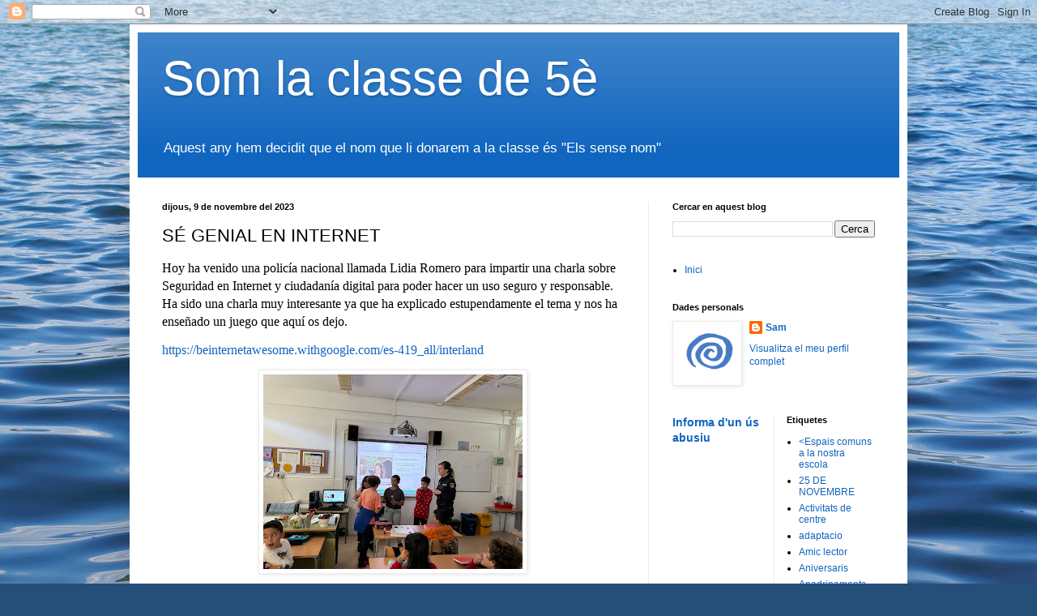

--- FILE ---
content_type: text/html; charset=UTF-8
request_url: https://cancantopromocio17.blogspot.com/2023/11/se-genial-en-internet.html
body_size: 16218
content:
<!DOCTYPE html>
<html class='v2' dir='ltr' lang='ca'>
<head>
<link href='https://www.blogger.com/static/v1/widgets/335934321-css_bundle_v2.css' rel='stylesheet' type='text/css'/>
<meta content='width=1100' name='viewport'/>
<meta content='text/html; charset=UTF-8' http-equiv='Content-Type'/>
<meta content='blogger' name='generator'/>
<link href='https://cancantopromocio17.blogspot.com/favicon.ico' rel='icon' type='image/x-icon'/>
<link href='https://cancantopromocio17.blogspot.com/2023/11/se-genial-en-internet.html' rel='canonical'/>
<link rel="alternate" type="application/atom+xml" title="Som la classe de 5è - Atom" href="https://cancantopromocio17.blogspot.com/feeds/posts/default" />
<link rel="alternate" type="application/rss+xml" title="Som la classe de 5è - RSS" href="https://cancantopromocio17.blogspot.com/feeds/posts/default?alt=rss" />
<link rel="service.post" type="application/atom+xml" title="Som la classe de 5è - Atom" href="https://www.blogger.com/feeds/6092863051613303644/posts/default" />

<link rel="alternate" type="application/atom+xml" title="Som la classe de 5è - Atom" href="https://cancantopromocio17.blogspot.com/feeds/6798992890660041273/comments/default" />
<!--Can't find substitution for tag [blog.ieCssRetrofitLinks]-->
<link href='https://blogger.googleusercontent.com/img/b/R29vZ2xl/AVvXsEgrqm-oT2LH5mN22Wntb0EjowDtmabEugfrOiz7JYaSxz62mGAM4xffwWccVu-11MUM7IFmYby-Lej2lwEZ-xLv-9vfdtqnMdfWn9NEeThcKjHrrlVYRBymZll88jo5DQZquHrnb-6mV4i2J14e_xLuBgpZEneR_VHAVAT9I9iBPWXGSoXBVCRe3jd5mAY/s320/IMG_1344.HEIC' rel='image_src'/>
<meta content='https://cancantopromocio17.blogspot.com/2023/11/se-genial-en-internet.html' property='og:url'/>
<meta content='SÉ GENIAL EN INTERNET' property='og:title'/>
<meta content='Hoy ha venido una policía nacional llamada Lidia Romero para impartir una charla sobre Seguridad en Internet y ciudadanía digital para poder...' property='og:description'/>
<meta content='https://blogger.googleusercontent.com/img/b/R29vZ2xl/AVvXsEgrqm-oT2LH5mN22Wntb0EjowDtmabEugfrOiz7JYaSxz62mGAM4xffwWccVu-11MUM7IFmYby-Lej2lwEZ-xLv-9vfdtqnMdfWn9NEeThcKjHrrlVYRBymZll88jo5DQZquHrnb-6mV4i2J14e_xLuBgpZEneR_VHAVAT9I9iBPWXGSoXBVCRe3jd5mAY/w1200-h630-p-k-no-nu/IMG_1344.HEIC' property='og:image'/>
<title>Som la classe de 5è: SÉ GENIAL EN INTERNET</title>
<style id='page-skin-1' type='text/css'><!--
/*
-----------------------------------------------
Blogger Template Style
Name:     Simple
Designer: Blogger
URL:      www.blogger.com
----------------------------------------------- */
/* Content
----------------------------------------------- */
body {
font: normal normal 12px Arial, Tahoma, Helvetica, FreeSans, sans-serif;
color: #000000;
background: #254e79 url(https://themes.googleusercontent.com/image?id=1jxYoxoGsXvGNeh1j3R1CxTHM6kEA-pjL6ffx9p6qCKf1IavI6sTgUCBrj-tWV-RZc7lR) no-repeat fixed top center /* Credit: MichaelJay (http://www.istockphoto.com/portfolio/MichaelJay?platform=blogger) */;
padding: 0 40px 40px 40px;
}
html body .region-inner {
min-width: 0;
max-width: 100%;
width: auto;
}
h2 {
font-size: 22px;
}
a:link {
text-decoration:none;
color: #1065be;
}
a:visited {
text-decoration:none;
color: #838383;
}
a:hover {
text-decoration:underline;
color: #0054f4;
}
.body-fauxcolumn-outer .fauxcolumn-inner {
background: transparent none repeat scroll top left;
_background-image: none;
}
.body-fauxcolumn-outer .cap-top {
position: absolute;
z-index: 1;
height: 400px;
width: 100%;
}
.body-fauxcolumn-outer .cap-top .cap-left {
width: 100%;
background: transparent none repeat-x scroll top left;
_background-image: none;
}
.content-outer {
-moz-box-shadow: 0 0 40px rgba(0, 0, 0, .15);
-webkit-box-shadow: 0 0 5px rgba(0, 0, 0, .15);
-goog-ms-box-shadow: 0 0 10px #333333;
box-shadow: 0 0 40px rgba(0, 0, 0, .15);
margin-bottom: 1px;
}
.content-inner {
padding: 10px 10px;
}
.content-inner {
background-color: #ffffff;
}
/* Header
----------------------------------------------- */
.header-outer {
background: #1065be url(https://resources.blogblog.com/blogblog/data/1kt/simple/gradients_light.png) repeat-x scroll 0 -400px;
_background-image: none;
}
.Header h1 {
font: normal normal 60px Arial, Tahoma, Helvetica, FreeSans, sans-serif;
color: #ffffff;
text-shadow: 1px 2px 3px rgba(0, 0, 0, .2);
}
.Header h1 a {
color: #ffffff;
}
.Header .description {
font-size: 140%;
color: #ffffff;
}
.header-inner .Header .titlewrapper {
padding: 22px 30px;
}
.header-inner .Header .descriptionwrapper {
padding: 0 30px;
}
/* Tabs
----------------------------------------------- */
.tabs-inner .section:first-child {
border-top: 0 solid #eeeeee;
}
.tabs-inner .section:first-child ul {
margin-top: -0;
border-top: 0 solid #eeeeee;
border-left: 0 solid #eeeeee;
border-right: 0 solid #eeeeee;
}
.tabs-inner .widget ul {
background: #f4f4f4 url(https://resources.blogblog.com/blogblog/data/1kt/simple/gradients_light.png) repeat-x scroll 0 -800px;
_background-image: none;
border-bottom: 1px solid #eeeeee;
margin-top: 0;
margin-left: -30px;
margin-right: -30px;
}
.tabs-inner .widget li a {
display: inline-block;
padding: .6em 1em;
font: normal normal 14px Arial, Tahoma, Helvetica, FreeSans, sans-serif;
color: #959595;
border-left: 1px solid #ffffff;
border-right: 1px solid #eeeeee;
}
.tabs-inner .widget li:first-child a {
border-left: none;
}
.tabs-inner .widget li.selected a, .tabs-inner .widget li a:hover {
color: #000000;
background-color: #ececec;
text-decoration: none;
}
/* Columns
----------------------------------------------- */
.main-outer {
border-top: 0 solid #ececec;
}
.fauxcolumn-left-outer .fauxcolumn-inner {
border-right: 1px solid #ececec;
}
.fauxcolumn-right-outer .fauxcolumn-inner {
border-left: 1px solid #ececec;
}
/* Headings
----------------------------------------------- */
div.widget > h2,
div.widget h2.title {
margin: 0 0 1em 0;
font: normal bold 11px Arial, Tahoma, Helvetica, FreeSans, sans-serif;
color: #000000;
}
/* Widgets
----------------------------------------------- */
.widget .zippy {
color: #959595;
text-shadow: 2px 2px 1px rgba(0, 0, 0, .1);
}
.widget .popular-posts ul {
list-style: none;
}
/* Posts
----------------------------------------------- */
h2.date-header {
font: normal bold 11px Arial, Tahoma, Helvetica, FreeSans, sans-serif;
}
.date-header span {
background-color: rgba(0,0,0,0);
color: #000000;
padding: inherit;
letter-spacing: inherit;
margin: inherit;
}
.main-inner {
padding-top: 30px;
padding-bottom: 30px;
}
.main-inner .column-center-inner {
padding: 0 15px;
}
.main-inner .column-center-inner .section {
margin: 0 15px;
}
.post {
margin: 0 0 25px 0;
}
h3.post-title, .comments h4 {
font: normal normal 22px Arial, Tahoma, Helvetica, FreeSans, sans-serif;
margin: .75em 0 0;
}
.post-body {
font-size: 110%;
line-height: 1.4;
position: relative;
}
.post-body img, .post-body .tr-caption-container, .Profile img, .Image img,
.BlogList .item-thumbnail img {
padding: 2px;
background: #ffffff;
border: 1px solid #ececec;
-moz-box-shadow: 1px 1px 5px rgba(0, 0, 0, .1);
-webkit-box-shadow: 1px 1px 5px rgba(0, 0, 0, .1);
box-shadow: 1px 1px 5px rgba(0, 0, 0, .1);
}
.post-body img, .post-body .tr-caption-container {
padding: 5px;
}
.post-body .tr-caption-container {
color: #000000;
}
.post-body .tr-caption-container img {
padding: 0;
background: transparent;
border: none;
-moz-box-shadow: 0 0 0 rgba(0, 0, 0, .1);
-webkit-box-shadow: 0 0 0 rgba(0, 0, 0, .1);
box-shadow: 0 0 0 rgba(0, 0, 0, .1);
}
.post-header {
margin: 0 0 1.5em;
line-height: 1.6;
font-size: 90%;
}
.post-footer {
margin: 20px -2px 0;
padding: 5px 10px;
color: #5d5d5d;
background-color: #f8f8f8;
border-bottom: 1px solid #ececec;
line-height: 1.6;
font-size: 90%;
}
#comments .comment-author {
padding-top: 1.5em;
border-top: 1px solid #ececec;
background-position: 0 1.5em;
}
#comments .comment-author:first-child {
padding-top: 0;
border-top: none;
}
.avatar-image-container {
margin: .2em 0 0;
}
#comments .avatar-image-container img {
border: 1px solid #ececec;
}
/* Comments
----------------------------------------------- */
.comments .comments-content .icon.blog-author {
background-repeat: no-repeat;
background-image: url([data-uri]);
}
.comments .comments-content .loadmore a {
border-top: 1px solid #959595;
border-bottom: 1px solid #959595;
}
.comments .comment-thread.inline-thread {
background-color: #f8f8f8;
}
.comments .continue {
border-top: 2px solid #959595;
}
/* Accents
---------------------------------------------- */
.section-columns td.columns-cell {
border-left: 1px solid #ececec;
}
.blog-pager {
background: transparent none no-repeat scroll top center;
}
.blog-pager-older-link, .home-link,
.blog-pager-newer-link {
background-color: #ffffff;
padding: 5px;
}
.footer-outer {
border-top: 0 dashed #bbbbbb;
}
/* Mobile
----------------------------------------------- */
body.mobile  {
background-size: auto;
}
.mobile .body-fauxcolumn-outer {
background: transparent none repeat scroll top left;
}
.mobile .body-fauxcolumn-outer .cap-top {
background-size: 100% auto;
}
.mobile .content-outer {
-webkit-box-shadow: 0 0 3px rgba(0, 0, 0, .15);
box-shadow: 0 0 3px rgba(0, 0, 0, .15);
}
.mobile .tabs-inner .widget ul {
margin-left: 0;
margin-right: 0;
}
.mobile .post {
margin: 0;
}
.mobile .main-inner .column-center-inner .section {
margin: 0;
}
.mobile .date-header span {
padding: 0.1em 10px;
margin: 0 -10px;
}
.mobile h3.post-title {
margin: 0;
}
.mobile .blog-pager {
background: transparent none no-repeat scroll top center;
}
.mobile .footer-outer {
border-top: none;
}
.mobile .main-inner, .mobile .footer-inner {
background-color: #ffffff;
}
.mobile-index-contents {
color: #000000;
}
.mobile-link-button {
background-color: #1065be;
}
.mobile-link-button a:link, .mobile-link-button a:visited {
color: #ffffff;
}
.mobile .tabs-inner .section:first-child {
border-top: none;
}
.mobile .tabs-inner .PageList .widget-content {
background-color: #ececec;
color: #000000;
border-top: 1px solid #eeeeee;
border-bottom: 1px solid #eeeeee;
}
.mobile .tabs-inner .PageList .widget-content .pagelist-arrow {
border-left: 1px solid #eeeeee;
}

--></style>
<style id='template-skin-1' type='text/css'><!--
body {
min-width: 960px;
}
.content-outer, .content-fauxcolumn-outer, .region-inner {
min-width: 960px;
max-width: 960px;
_width: 960px;
}
.main-inner .columns {
padding-left: 0;
padding-right: 310px;
}
.main-inner .fauxcolumn-center-outer {
left: 0;
right: 310px;
/* IE6 does not respect left and right together */
_width: expression(this.parentNode.offsetWidth -
parseInt("0") -
parseInt("310px") + 'px');
}
.main-inner .fauxcolumn-left-outer {
width: 0;
}
.main-inner .fauxcolumn-right-outer {
width: 310px;
}
.main-inner .column-left-outer {
width: 0;
right: 100%;
margin-left: -0;
}
.main-inner .column-right-outer {
width: 310px;
margin-right: -310px;
}
#layout {
min-width: 0;
}
#layout .content-outer {
min-width: 0;
width: 800px;
}
#layout .region-inner {
min-width: 0;
width: auto;
}
body#layout div.add_widget {
padding: 8px;
}
body#layout div.add_widget a {
margin-left: 32px;
}
--></style>
<style>
    body {background-image:url(https\:\/\/themes.googleusercontent.com\/image?id=1jxYoxoGsXvGNeh1j3R1CxTHM6kEA-pjL6ffx9p6qCKf1IavI6sTgUCBrj-tWV-RZc7lR);}
    
@media (max-width: 200px) { body {background-image:url(https\:\/\/themes.googleusercontent.com\/image?id=1jxYoxoGsXvGNeh1j3R1CxTHM6kEA-pjL6ffx9p6qCKf1IavI6sTgUCBrj-tWV-RZc7lR&options=w200);}}
@media (max-width: 400px) and (min-width: 201px) { body {background-image:url(https\:\/\/themes.googleusercontent.com\/image?id=1jxYoxoGsXvGNeh1j3R1CxTHM6kEA-pjL6ffx9p6qCKf1IavI6sTgUCBrj-tWV-RZc7lR&options=w400);}}
@media (max-width: 800px) and (min-width: 401px) { body {background-image:url(https\:\/\/themes.googleusercontent.com\/image?id=1jxYoxoGsXvGNeh1j3R1CxTHM6kEA-pjL6ffx9p6qCKf1IavI6sTgUCBrj-tWV-RZc7lR&options=w800);}}
@media (max-width: 1200px) and (min-width: 801px) { body {background-image:url(https\:\/\/themes.googleusercontent.com\/image?id=1jxYoxoGsXvGNeh1j3R1CxTHM6kEA-pjL6ffx9p6qCKf1IavI6sTgUCBrj-tWV-RZc7lR&options=w1200);}}
/* Last tag covers anything over one higher than the previous max-size cap. */
@media (min-width: 1201px) { body {background-image:url(https\:\/\/themes.googleusercontent.com\/image?id=1jxYoxoGsXvGNeh1j3R1CxTHM6kEA-pjL6ffx9p6qCKf1IavI6sTgUCBrj-tWV-RZc7lR&options=w1600);}}
  </style>
<link href='https://www.blogger.com/dyn-css/authorization.css?targetBlogID=6092863051613303644&amp;zx=50c89065-cf4c-443f-bd05-6c8e14ad85c6' media='none' onload='if(media!=&#39;all&#39;)media=&#39;all&#39;' rel='stylesheet'/><noscript><link href='https://www.blogger.com/dyn-css/authorization.css?targetBlogID=6092863051613303644&amp;zx=50c89065-cf4c-443f-bd05-6c8e14ad85c6' rel='stylesheet'/></noscript>
<meta name='google-adsense-platform-account' content='ca-host-pub-1556223355139109'/>
<meta name='google-adsense-platform-domain' content='blogspot.com'/>

</head>
<body class='loading variant-bold'>
<div class='navbar section' id='navbar' name='Barra de navegació'><div class='widget Navbar' data-version='1' id='Navbar1'><script type="text/javascript">
    function setAttributeOnload(object, attribute, val) {
      if(window.addEventListener) {
        window.addEventListener('load',
          function(){ object[attribute] = val; }, false);
      } else {
        window.attachEvent('onload', function(){ object[attribute] = val; });
      }
    }
  </script>
<div id="navbar-iframe-container"></div>
<script type="text/javascript" src="https://apis.google.com/js/platform.js"></script>
<script type="text/javascript">
      gapi.load("gapi.iframes:gapi.iframes.style.bubble", function() {
        if (gapi.iframes && gapi.iframes.getContext) {
          gapi.iframes.getContext().openChild({
              url: 'https://www.blogger.com/navbar/6092863051613303644?po\x3d6798992890660041273\x26origin\x3dhttps://cancantopromocio17.blogspot.com',
              where: document.getElementById("navbar-iframe-container"),
              id: "navbar-iframe"
          });
        }
      });
    </script><script type="text/javascript">
(function() {
var script = document.createElement('script');
script.type = 'text/javascript';
script.src = '//pagead2.googlesyndication.com/pagead/js/google_top_exp.js';
var head = document.getElementsByTagName('head')[0];
if (head) {
head.appendChild(script);
}})();
</script>
</div></div>
<div class='body-fauxcolumns'>
<div class='fauxcolumn-outer body-fauxcolumn-outer'>
<div class='cap-top'>
<div class='cap-left'></div>
<div class='cap-right'></div>
</div>
<div class='fauxborder-left'>
<div class='fauxborder-right'></div>
<div class='fauxcolumn-inner'>
</div>
</div>
<div class='cap-bottom'>
<div class='cap-left'></div>
<div class='cap-right'></div>
</div>
</div>
</div>
<div class='content'>
<div class='content-fauxcolumns'>
<div class='fauxcolumn-outer content-fauxcolumn-outer'>
<div class='cap-top'>
<div class='cap-left'></div>
<div class='cap-right'></div>
</div>
<div class='fauxborder-left'>
<div class='fauxborder-right'></div>
<div class='fauxcolumn-inner'>
</div>
</div>
<div class='cap-bottom'>
<div class='cap-left'></div>
<div class='cap-right'></div>
</div>
</div>
</div>
<div class='content-outer'>
<div class='content-cap-top cap-top'>
<div class='cap-left'></div>
<div class='cap-right'></div>
</div>
<div class='fauxborder-left content-fauxborder-left'>
<div class='fauxborder-right content-fauxborder-right'></div>
<div class='content-inner'>
<header>
<div class='header-outer'>
<div class='header-cap-top cap-top'>
<div class='cap-left'></div>
<div class='cap-right'></div>
</div>
<div class='fauxborder-left header-fauxborder-left'>
<div class='fauxborder-right header-fauxborder-right'></div>
<div class='region-inner header-inner'>
<div class='header section' id='header' name='Capçalera'><div class='widget Header' data-version='1' id='Header1'>
<div id='header-inner'>
<div class='titlewrapper'>
<h1 class='title'>
<a href='https://cancantopromocio17.blogspot.com/'>
Som la classe de 5è
</a>
</h1>
</div>
<div class='descriptionwrapper'>
<p class='description'><span>Aquest any hem decidit que el nom que li donarem a la classe és "Els sense nom"</span></p>
</div>
</div>
</div></div>
</div>
</div>
<div class='header-cap-bottom cap-bottom'>
<div class='cap-left'></div>
<div class='cap-right'></div>
</div>
</div>
</header>
<div class='tabs-outer'>
<div class='tabs-cap-top cap-top'>
<div class='cap-left'></div>
<div class='cap-right'></div>
</div>
<div class='fauxborder-left tabs-fauxborder-left'>
<div class='fauxborder-right tabs-fauxborder-right'></div>
<div class='region-inner tabs-inner'>
<div class='tabs no-items section' id='crosscol' name='Multicolumnes'></div>
<div class='tabs no-items section' id='crosscol-overflow' name='Cross-Column 2'></div>
</div>
</div>
<div class='tabs-cap-bottom cap-bottom'>
<div class='cap-left'></div>
<div class='cap-right'></div>
</div>
</div>
<div class='main-outer'>
<div class='main-cap-top cap-top'>
<div class='cap-left'></div>
<div class='cap-right'></div>
</div>
<div class='fauxborder-left main-fauxborder-left'>
<div class='fauxborder-right main-fauxborder-right'></div>
<div class='region-inner main-inner'>
<div class='columns fauxcolumns'>
<div class='fauxcolumn-outer fauxcolumn-center-outer'>
<div class='cap-top'>
<div class='cap-left'></div>
<div class='cap-right'></div>
</div>
<div class='fauxborder-left'>
<div class='fauxborder-right'></div>
<div class='fauxcolumn-inner'>
</div>
</div>
<div class='cap-bottom'>
<div class='cap-left'></div>
<div class='cap-right'></div>
</div>
</div>
<div class='fauxcolumn-outer fauxcolumn-left-outer'>
<div class='cap-top'>
<div class='cap-left'></div>
<div class='cap-right'></div>
</div>
<div class='fauxborder-left'>
<div class='fauxborder-right'></div>
<div class='fauxcolumn-inner'>
</div>
</div>
<div class='cap-bottom'>
<div class='cap-left'></div>
<div class='cap-right'></div>
</div>
</div>
<div class='fauxcolumn-outer fauxcolumn-right-outer'>
<div class='cap-top'>
<div class='cap-left'></div>
<div class='cap-right'></div>
</div>
<div class='fauxborder-left'>
<div class='fauxborder-right'></div>
<div class='fauxcolumn-inner'>
</div>
</div>
<div class='cap-bottom'>
<div class='cap-left'></div>
<div class='cap-right'></div>
</div>
</div>
<!-- corrects IE6 width calculation -->
<div class='columns-inner'>
<div class='column-center-outer'>
<div class='column-center-inner'>
<div class='main section' id='main' name='Principal'><div class='widget Blog' data-version='1' id='Blog1'>
<div class='blog-posts hfeed'>

          <div class="date-outer">
        
<h2 class='date-header'><span>dijous, 9 de novembre del 2023</span></h2>

          <div class="date-posts">
        
<div class='post-outer'>
<div class='post hentry uncustomized-post-template' itemprop='blogPost' itemscope='itemscope' itemtype='http://schema.org/BlogPosting'>
<meta content='https://blogger.googleusercontent.com/img/b/R29vZ2xl/AVvXsEgrqm-oT2LH5mN22Wntb0EjowDtmabEugfrOiz7JYaSxz62mGAM4xffwWccVu-11MUM7IFmYby-Lej2lwEZ-xLv-9vfdtqnMdfWn9NEeThcKjHrrlVYRBymZll88jo5DQZquHrnb-6mV4i2J14e_xLuBgpZEneR_VHAVAT9I9iBPWXGSoXBVCRe3jd5mAY/s320/IMG_1344.HEIC' itemprop='image_url'/>
<meta content='6092863051613303644' itemprop='blogId'/>
<meta content='6798992890660041273' itemprop='postId'/>
<a name='6798992890660041273'></a>
<h3 class='post-title entry-title' itemprop='name'>
SÉ GENIAL EN INTERNET
</h3>
<div class='post-header'>
<div class='post-header-line-1'></div>
</div>
<div class='post-body entry-content' id='post-body-6798992890660041273' itemprop='description articleBody'>
<p><span style="font-family: georgia; font-size: medium;">Hoy ha venido una policía nacional llamada Lidia Romero para impartir una charla sobre Seguridad en Internet y ciudadanía digital para poder hacer un uso seguro y responsable. Ha sido una charla muy interesante ya que ha explicado estupendamente el tema y nos ha enseñado un juego que aquí os dejo.</span></p><p><span style="font-family: georgia; font-size: medium;"><a href="https://beinternetawesome.withgoogle.com/es-419_all/interland">https://beinternetawesome.withgoogle.com/es-419_all/interland</a></span></p><div class="separator" style="clear: both; text-align: center;"><a href="https://blogger.googleusercontent.com/img/b/R29vZ2xl/AVvXsEgrqm-oT2LH5mN22Wntb0EjowDtmabEugfrOiz7JYaSxz62mGAM4xffwWccVu-11MUM7IFmYby-Lej2lwEZ-xLv-9vfdtqnMdfWn9NEeThcKjHrrlVYRBymZll88jo5DQZquHrnb-6mV4i2J14e_xLuBgpZEneR_VHAVAT9I9iBPWXGSoXBVCRe3jd5mAY/s5712/IMG_1344.HEIC" imageanchor="1" style="margin-left: 1em; margin-right: 1em;"><img border="0" data-original-height="4284" data-original-width="5712" height="240" src="https://blogger.googleusercontent.com/img/b/R29vZ2xl/AVvXsEgrqm-oT2LH5mN22Wntb0EjowDtmabEugfrOiz7JYaSxz62mGAM4xffwWccVu-11MUM7IFmYby-Lej2lwEZ-xLv-9vfdtqnMdfWn9NEeThcKjHrrlVYRBymZll88jo5DQZquHrnb-6mV4i2J14e_xLuBgpZEneR_VHAVAT9I9iBPWXGSoXBVCRe3jd5mAY/s320/IMG_1344.HEIC" width="320" /></a></div><br /><div class="separator" style="clear: both; text-align: center;"><a href="https://blogger.googleusercontent.com/img/b/R29vZ2xl/AVvXsEhB05hDYeDQiO9D40BgqIDN63-NvAv4vE1VyzfIkBFFiNP7a_GvxqrfeR4zJQYzTDEtuysxBVdHZnkzYA6nMMP27rz0HElorqBZ2QaUeCuYq8ULiq-UFVwGP5NnK1MHo6UMfHayaRCexhHc_vORReNhAkT7rCq874QkdVkSr6GnTflK-BFcnaFiaNeujCM/s5712/IMG_1343.HEIC" imageanchor="1" style="margin-left: 1em; margin-right: 1em;"><img border="0" data-original-height="4284" data-original-width="5712" height="240" src="https://blogger.googleusercontent.com/img/b/R29vZ2xl/AVvXsEhB05hDYeDQiO9D40BgqIDN63-NvAv4vE1VyzfIkBFFiNP7a_GvxqrfeR4zJQYzTDEtuysxBVdHZnkzYA6nMMP27rz0HElorqBZ2QaUeCuYq8ULiq-UFVwGP5NnK1MHo6UMfHayaRCexhHc_vORReNhAkT7rCq874QkdVkSr6GnTflK-BFcnaFiaNeujCM/s320/IMG_1343.HEIC" width="320" /></a></div><br /><div class="separator" style="clear: both; text-align: center;"><a href="https://blogger.googleusercontent.com/img/b/R29vZ2xl/AVvXsEgTEwmEytzr6QHQJSjvc9e6g2cbw2kDmYCkdNxfJE4reavPgAbwOlY3TpQNnJ6PL0rFDA2MjqooGyGAHNySsD-O9yRvG4FUooEMyyfeg_WFIPZXEcS34ikxEQxnaFY4lJKOPCXHCBsQu6lBVhndpz1sDFDbPMEN2x-0cFQUw7qEXOoLEYDZoRyMzmEpz34/s5712/IMG_1342.HEIC" imageanchor="1" style="margin-left: 1em; margin-right: 1em;"><img border="0" data-original-height="4284" data-original-width="5712" height="240" src="https://blogger.googleusercontent.com/img/b/R29vZ2xl/AVvXsEgTEwmEytzr6QHQJSjvc9e6g2cbw2kDmYCkdNxfJE4reavPgAbwOlY3TpQNnJ6PL0rFDA2MjqooGyGAHNySsD-O9yRvG4FUooEMyyfeg_WFIPZXEcS34ikxEQxnaFY4lJKOPCXHCBsQu6lBVhndpz1sDFDbPMEN2x-0cFQUw7qEXOoLEYDZoRyMzmEpz34/s320/IMG_1342.HEIC" width="320" /></a></div><br /><div class="separator" style="clear: both; text-align: center;"><a href="https://blogger.googleusercontent.com/img/b/R29vZ2xl/AVvXsEhf7g2VuLW_TIASHMxMGLUhgSRZQ2JPpbBaMLSYN8qIRHx66c-orveTWkcW3Km5cft5VOlKQSSoSxlOcPRdwsuCW68Bejf9fcsn66jgkURLH0pYdkYf_R6xCGwpnrnReQnqIIR8dOT7OEsHykBpiKUXE-ytIndUsPNSpeoO41qs_ItZIX2EFEhzztQMABE/s5712/IMG_1341.HEIC" imageanchor="1" style="margin-left: 1em; margin-right: 1em;"><img border="0" data-original-height="5712" data-original-width="4284" height="320" src="https://blogger.googleusercontent.com/img/b/R29vZ2xl/AVvXsEhf7g2VuLW_TIASHMxMGLUhgSRZQ2JPpbBaMLSYN8qIRHx66c-orveTWkcW3Km5cft5VOlKQSSoSxlOcPRdwsuCW68Bejf9fcsn66jgkURLH0pYdkYf_R6xCGwpnrnReQnqIIR8dOT7OEsHykBpiKUXE-ytIndUsPNSpeoO41qs_ItZIX2EFEhzztQMABE/s320/IMG_1341.HEIC" width="240" /></a></div><br /><div class="separator" style="clear: both; text-align: center;"><a href="https://blogger.googleusercontent.com/img/b/R29vZ2xl/AVvXsEhvizZnXzvJPI08a0rF3PFcwe9O-DHpY5tevMQ1z7WXKq5R2AT3uFEL0cc8TUMCffusGMtnQcGhrZXlgO9elSqldFLGBAPB02dhtUC1nUDHYd4M7a8vxSOPv_fFsZMoREoWKNcKgYBCz9zWTLpfwP6t2Gf652J2NShKG_w9EOG4dnCCrTawHfunmbYtHsg/s5712/IMG_1340.HEIC" imageanchor="1" style="margin-left: 1em; margin-right: 1em;"><img border="0" data-original-height="4284" data-original-width="5712" height="240" src="https://blogger.googleusercontent.com/img/b/R29vZ2xl/AVvXsEhvizZnXzvJPI08a0rF3PFcwe9O-DHpY5tevMQ1z7WXKq5R2AT3uFEL0cc8TUMCffusGMtnQcGhrZXlgO9elSqldFLGBAPB02dhtUC1nUDHYd4M7a8vxSOPv_fFsZMoREoWKNcKgYBCz9zWTLpfwP6t2Gf652J2NShKG_w9EOG4dnCCrTawHfunmbYtHsg/s320/IMG_1340.HEIC" width="320" /></a></div><br /><div class="separator" style="clear: both; text-align: center;"><a href="https://blogger.googleusercontent.com/img/b/R29vZ2xl/AVvXsEjY5xHoezELoyn-GLlYxrl0kTwzCIEDXy_8hzVpp4aPqIFWh8le9F3luQIRjaKGZqYZntj9oAms6PN3xDxZcsQrDZDsR3DYV3dIRZ-25SQDC7o6oAYqjQmcOzTfZFKjLLRiyayKSnuW2y4xs91G_atJiCM5qxCHlBlFvs_ossCWG8FWaiqEI8wNFsG7B-Y/s5712/IMG_1339.HEIC" imageanchor="1" style="margin-left: 1em; margin-right: 1em;"><img border="0" data-original-height="4284" data-original-width="5712" height="240" src="https://blogger.googleusercontent.com/img/b/R29vZ2xl/AVvXsEjY5xHoezELoyn-GLlYxrl0kTwzCIEDXy_8hzVpp4aPqIFWh8le9F3luQIRjaKGZqYZntj9oAms6PN3xDxZcsQrDZDsR3DYV3dIRZ-25SQDC7o6oAYqjQmcOzTfZFKjLLRiyayKSnuW2y4xs91G_atJiCM5qxCHlBlFvs_ossCWG8FWaiqEI8wNFsG7B-Y/s320/IMG_1339.HEIC" width="320" /></a></div><br /><div class="separator" style="clear: both; text-align: center;"><a href="https://blogger.googleusercontent.com/img/b/R29vZ2xl/AVvXsEhdyCxmXyo_0NQDDEQnpE28iC7-IRRSVdZ-4C7ZSWH7vYfIAjYpp9b7TNW4IHjUuT3jwfKrCnAEcg5tbq_Ew64RUJz1qbdkvdjRDgxaMEck6KW0NusImntxuc_zI1A1mnibmZFRJEYmkBpLxAkKp4no7zDlYUwuYxj1PEgBpMace0RlHqSbhFlqJdnkp5M/s5712/IMG_1338.HEIC" imageanchor="1" style="margin-left: 1em; margin-right: 1em;"><img border="0" data-original-height="4284" data-original-width="5712" height="240" src="https://blogger.googleusercontent.com/img/b/R29vZ2xl/AVvXsEhdyCxmXyo_0NQDDEQnpE28iC7-IRRSVdZ-4C7ZSWH7vYfIAjYpp9b7TNW4IHjUuT3jwfKrCnAEcg5tbq_Ew64RUJz1qbdkvdjRDgxaMEck6KW0NusImntxuc_zI1A1mnibmZFRJEYmkBpLxAkKp4no7zDlYUwuYxj1PEgBpMace0RlHqSbhFlqJdnkp5M/s320/IMG_1338.HEIC" width="320" /></a></div><br /><div class="separator" style="clear: both; text-align: center;"><a href="https://blogger.googleusercontent.com/img/b/R29vZ2xl/AVvXsEgpXKfXuSMDFHBcNMqwS1spfE8ROZnay9PPtl6-DqQaz08M1iIr_AO0OMS6neo-lJ_TtodcNGw95ps3D0KVrjzQ-knwBtzTzMsrKM570m3ZKFEtw23YSS2maBa9PjghPuhEX3FXPusRWCmWmJ4B6IMPJyzFdm1hEY6hQARjk3a1AkTdskruKPOOK3HeWBo/s5712/IMG_1337.HEIC" imageanchor="1" style="margin-left: 1em; margin-right: 1em;"><img border="0" data-original-height="4284" data-original-width="5712" height="240" src="https://blogger.googleusercontent.com/img/b/R29vZ2xl/AVvXsEgpXKfXuSMDFHBcNMqwS1spfE8ROZnay9PPtl6-DqQaz08M1iIr_AO0OMS6neo-lJ_TtodcNGw95ps3D0KVrjzQ-knwBtzTzMsrKM570m3ZKFEtw23YSS2maBa9PjghPuhEX3FXPusRWCmWmJ4B6IMPJyzFdm1hEY6hQARjk3a1AkTdskruKPOOK3HeWBo/s320/IMG_1337.HEIC" width="320" /></a></div><br /><div class="separator" style="clear: both; text-align: center;"><a href="https://blogger.googleusercontent.com/img/b/R29vZ2xl/AVvXsEgb_TozxNKkdV29-lOwaBfNYF3KGcTwjuVAQ7bKCe7PHiNS_1YaTsM8ReCBnVYYwt6sgAFkUnbaTGB6rWEo2Bk1V6XbRxU-LpmIoHmZAvgi_74OZljm2moRmAD_y9JjXNXYiRgzV5CjPQnhoR-kCI1h615q5rLr5bbeduAtteVNJulOBijUA3xKgShH_Dw/s5712/IMG_1335.HEIC" imageanchor="1" style="margin-left: 1em; margin-right: 1em;"><img border="0" data-original-height="4284" data-original-width="5712" height="240" src="https://blogger.googleusercontent.com/img/b/R29vZ2xl/AVvXsEgb_TozxNKkdV29-lOwaBfNYF3KGcTwjuVAQ7bKCe7PHiNS_1YaTsM8ReCBnVYYwt6sgAFkUnbaTGB6rWEo2Bk1V6XbRxU-LpmIoHmZAvgi_74OZljm2moRmAD_y9JjXNXYiRgzV5CjPQnhoR-kCI1h615q5rLr5bbeduAtteVNJulOBijUA3xKgShH_Dw/s320/IMG_1335.HEIC" width="320" /></a></div><br /><p><br /></p><p><span style="font-family: georgia; font-size: medium;"><br /></span></p>
<div style='clear: both;'></div>
</div>
<div class='post-footer'>
<div class='post-footer-line post-footer-line-1'>
<span class='post-author vcard'>
</span>
<span class='post-timestamp'>
a
<meta content='https://cancantopromocio17.blogspot.com/2023/11/se-genial-en-internet.html' itemprop='url'/>
<a class='timestamp-link' href='https://cancantopromocio17.blogspot.com/2023/11/se-genial-en-internet.html' rel='bookmark' title='permanent link'><abbr class='published' itemprop='datePublished' title='2023-11-09T19:01:00+01:00'>de novembre 09, 2023</abbr></a>
</span>
<span class='post-comment-link'>
</span>
<span class='post-icons'>
<span class='item-control blog-admin pid-700953359'>
<a href='https://www.blogger.com/post-edit.g?blogID=6092863051613303644&postID=6798992890660041273&from=pencil' title='Modificar el missatge'>
<img alt='' class='icon-action' height='18' src='https://resources.blogblog.com/img/icon18_edit_allbkg.gif' width='18'/>
</a>
</span>
</span>
<div class='post-share-buttons goog-inline-block'>
<a class='goog-inline-block share-button sb-email' href='https://www.blogger.com/share-post.g?blogID=6092863051613303644&postID=6798992890660041273&target=email' target='_blank' title='Envia per correu electrònic'><span class='share-button-link-text'>Envia per correu electrònic</span></a><a class='goog-inline-block share-button sb-blog' href='https://www.blogger.com/share-post.g?blogID=6092863051613303644&postID=6798992890660041273&target=blog' onclick='window.open(this.href, "_blank", "height=270,width=475"); return false;' target='_blank' title='BlogThis!'><span class='share-button-link-text'>BlogThis!</span></a><a class='goog-inline-block share-button sb-twitter' href='https://www.blogger.com/share-post.g?blogID=6092863051613303644&postID=6798992890660041273&target=twitter' target='_blank' title='Comparteix a X'><span class='share-button-link-text'>Comparteix a X</span></a><a class='goog-inline-block share-button sb-facebook' href='https://www.blogger.com/share-post.g?blogID=6092863051613303644&postID=6798992890660041273&target=facebook' onclick='window.open(this.href, "_blank", "height=430,width=640"); return false;' target='_blank' title='Comparteix a Facebook'><span class='share-button-link-text'>Comparteix a Facebook</span></a><a class='goog-inline-block share-button sb-pinterest' href='https://www.blogger.com/share-post.g?blogID=6092863051613303644&postID=6798992890660041273&target=pinterest' target='_blank' title='Comparteix a Pinterest'><span class='share-button-link-text'>Comparteix a Pinterest</span></a>
</div>
</div>
<div class='post-footer-line post-footer-line-2'>
<span class='post-labels'>
</span>
</div>
<div class='post-footer-line post-footer-line-3'>
<span class='post-location'>
</span>
</div>
</div>
</div>
<div class='comments' id='comments'>
<a name='comments'></a>
<h4>Cap comentari:</h4>
<div id='Blog1_comments-block-wrapper'>
<dl class='avatar-comment-indent' id='comments-block'>
</dl>
</div>
<p class='comment-footer'>
<div class='comment-form'>
<a name='comment-form'></a>
<h4 id='comment-post-message'>Publica un comentari a l'entrada</h4>
<p>
</p>
<a href='https://www.blogger.com/comment/frame/6092863051613303644?po=6798992890660041273&hl=ca&saa=85391&origin=https://cancantopromocio17.blogspot.com' id='comment-editor-src'></a>
<iframe allowtransparency='true' class='blogger-iframe-colorize blogger-comment-from-post' frameborder='0' height='410px' id='comment-editor' name='comment-editor' src='' width='100%'></iframe>
<script src='https://www.blogger.com/static/v1/jsbin/1345082660-comment_from_post_iframe.js' type='text/javascript'></script>
<script type='text/javascript'>
      BLOG_CMT_createIframe('https://www.blogger.com/rpc_relay.html');
    </script>
</div>
</p>
</div>
</div>

        </div></div>
      
</div>
<div class='blog-pager' id='blog-pager'>
<span id='blog-pager-newer-link'>
<a class='blog-pager-newer-link' href='https://cancantopromocio17.blogspot.com/2023/11/programa-controlat.html' id='Blog1_blog-pager-newer-link' title='Entrada més recent'>Entrada més recent</a>
</span>
<span id='blog-pager-older-link'>
<a class='blog-pager-older-link' href='https://cancantopromocio17.blogspot.com/2023/11/ja-hem-comencat-amb-les-snappets.html' id='Blog1_blog-pager-older-link' title='Entrada més antiga'>Entrada més antiga</a>
</span>
<a class='home-link' href='https://cancantopromocio17.blogspot.com/'>Inici</a>
</div>
<div class='clear'></div>
<div class='post-feeds'>
<div class='feed-links'>
Subscriure's a:
<a class='feed-link' href='https://cancantopromocio17.blogspot.com/feeds/6798992890660041273/comments/default' target='_blank' type='application/atom+xml'>Comentaris del missatge (Atom)</a>
</div>
</div>
</div><div class='widget FeaturedPost' data-version='1' id='FeaturedPost1'>
<div class='post-summary'>
<p>
&#160;Buenos días, aquí tienen unas fotos de nuestra salida de ayer donde practicamos vela en el Port Nautic d&#39;Eivissa. Informarles que a lo ...
</p>
<img class='image' src='https://blogger.googleusercontent.com/img/b/R29vZ2xl/AVvXsEhk76N1YKhsY_gYmVoDxF7mRJoLVYKQjBRM1u9FZf5iR5IuzB0QwnQ_otuRtyCElclGYC7Sq1GFlsQ9pVd08KE5Hz2AaD83qcv-mp7PtqyNIcwYuSXDSLPLD2PwxZFVvVVPyvZmNx_u1zuPZJ2V5OzOkuz3gtmpYQ_izBj-cN367ika7Bor0JsdGiRA1UY/s320/image00001.jpeg'/>
</div>
<style type='text/css'>
    .image {
      width: 100%;
    }
  </style>
<div class='clear'></div>
</div><div class='widget PopularPosts' data-version='1' id='PopularPosts1'>
<div class='widget-content popular-posts'>
<ul>
<li>
<div class='item-content'>
<div class='item-thumbnail'>
<a href='https://cancantopromocio17.blogspot.com/2025/05/dias-aqui-tienen-unas-fotos-de-nuestra.html' target='_blank'>
<img alt='' border='0' src='https://blogger.googleusercontent.com/img/b/R29vZ2xl/AVvXsEhk76N1YKhsY_gYmVoDxF7mRJoLVYKQjBRM1u9FZf5iR5IuzB0QwnQ_otuRtyCElclGYC7Sq1GFlsQ9pVd08KE5Hz2AaD83qcv-mp7PtqyNIcwYuSXDSLPLD2PwxZFVvVVPyvZmNx_u1zuPZJ2V5OzOkuz3gtmpYQ_izBj-cN367ika7Bor0JsdGiRA1UY/w72-h72-p-k-no-nu/image00001.jpeg'/>
</a>
</div>
<div class='item-title'><a href='https://cancantopromocio17.blogspot.com/2025/05/dias-aqui-tienen-unas-fotos-de-nuestra.html'>(sense títol)</a></div>
<div class='item-snippet'>&#160;Buenos días, aquí tienen unas fotos de nuestra salida de ayer donde practicamos vela en el Port Nautic d&#39;Eivissa. Informarles que a lo ...</div>
</div>
<div style='clear: both;'></div>
</li>
<li>
<div class='item-content'>
<div class='item-thumbnail'>
<a href='https://cancantopromocio17.blogspot.com/2025/03/taller-la-escuela-del-futuro.html' target='_blank'>
<img alt='' border='0' src='https://blogger.googleusercontent.com/img/b/R29vZ2xl/AVvXsEhyyvEb4UtXdhlNxahfdvRV1JtVpL59c8o8XHP_yrgep2v0Be8NDcRCLQaLjCoB7lrzvbrFxd7PDmdXV3jAO_akCvA_wZlnaiS7PYg3kvVUdtDJIFI3ec10w03u0HgTr123EY0D_ePf_qFE-ba0zs6N1jidMd0ZqFbsLOvAQj3PEwP-UPg5vZbOZmVDNIw/w72-h72-p-k-no-nu/IMG_9844.jpg'/>
</a>
</div>
<div class='item-title'><a href='https://cancantopromocio17.blogspot.com/2025/03/taller-la-escuela-del-futuro.html'>(sense títol)</a></div>
<div class='item-snippet'>Taller La ESCUELA DEL FUTURO.&#160; En éste trabajamos, a través de diferentes dinámicas, la escuela que nuestros alumnos imaginan dentro de vein...</div>
</div>
<div style='clear: both;'></div>
</li>
<li>
<div class='item-content'>
<div class='item-thumbnail'>
<a href='https://cancantopromocio17.blogspot.com/2025/02/dia-families-aqui-els-deixo-les-fotos.html' target='_blank'>
<img alt='' border='0' src='https://blogger.googleusercontent.com/img/b/R29vZ2xl/[base64]/w72-h72-p-k-no-nu/image00001.jpeg'/>
</a>
</div>
<div class='item-title'><a href='https://cancantopromocio17.blogspot.com/2025/02/dia-families-aqui-els-deixo-les-fotos.html'>(sense títol)</a></div>
<div class='item-snippet'>&#160;Bon dia famílies, aquí els deixo les fotos de la nostra sortida a Sa Talaia de Sant Josep. Amb constància i esforç tots van poder arribar. ...</div>
</div>
<div style='clear: both;'></div>
</li>
</ul>
<div class='clear'></div>
</div>
</div></div>
</div>
</div>
<div class='column-left-outer'>
<div class='column-left-inner'>
<aside>
</aside>
</div>
</div>
<div class='column-right-outer'>
<div class='column-right-inner'>
<aside>
<div class='sidebar section' id='sidebar-right-1'><div class='widget BlogSearch' data-version='1' id='BlogSearch1'>
<h2 class='title'>Cercar en aquest blog</h2>
<div class='widget-content'>
<div id='BlogSearch1_form'>
<form action='https://cancantopromocio17.blogspot.com/search' class='gsc-search-box' target='_top'>
<table cellpadding='0' cellspacing='0' class='gsc-search-box'>
<tbody>
<tr>
<td class='gsc-input'>
<input autocomplete='off' class='gsc-input' name='q' size='10' title='search' type='text' value=''/>
</td>
<td class='gsc-search-button'>
<input class='gsc-search-button' title='search' type='submit' value='Cerca'/>
</td>
</tr>
</tbody>
</table>
</form>
</div>
</div>
<div class='clear'></div>
</div><div class='widget PageList' data-version='1' id='PageList1'>
<div class='widget-content'>
<ul>
<li>
<a href='https://cancantopromocio17.blogspot.com/'>Inici</a>
</li>
</ul>
<div class='clear'></div>
</div>
</div>
<div class='widget Profile' data-version='1' id='Profile1'>
<h2>Dades personals</h2>
<div class='widget-content'>
<a href='https://www.blogger.com/profile/08517890336868134485'><img alt='La meva foto' class='profile-img' height='74' src='//blogger.googleusercontent.com/img/b/R29vZ2xl/AVvXsEg2-e-1u_F2Lr_aRL9eEoOv8agpdy_CdDa945HwCwLehIHFPTFgZlMzba1tNb09e6i3UvFLxy8mFWSCHEbn5OKU2K6jTOVTFe7xgha7LuSqWE3K2f2pA8k_lcH5kSouGwAFs0PTVKfmpM0mKAnAeNsDLUSlemqvK6A3otfUq0lGbCLv8w/s220/40d20a_e2a7a845453f467eaec6e5f5cc777651~mv2.png' width='80'/></a>
<dl class='profile-datablock'>
<dt class='profile-data'>
<a class='profile-name-link g-profile' href='https://www.blogger.com/profile/08517890336868134485' rel='author' style='background-image: url(//www.blogger.com/img/logo-16.png);'>
Sam 
</a>
</dt>
</dl>
<a class='profile-link' href='https://www.blogger.com/profile/08517890336868134485' rel='author'>Visualitza el meu perfil complet</a>
<div class='clear'></div>
</div>
</div></div>
<table border='0' cellpadding='0' cellspacing='0' class='section-columns columns-2'>
<tbody>
<tr>
<td class='first columns-cell'>
<div class='sidebar section' id='sidebar-right-2-1'><div class='widget ReportAbuse' data-version='1' id='ReportAbuse1'>
<h3 class='title'>
<a class='report_abuse' href='https://www.blogger.com/go/report-abuse' rel='noopener nofollow' target='_blank'>
Informa d'un ús abusiu
</a>
</h3>
</div></div>
</td>
<td class='columns-cell'>
<div class='sidebar section' id='sidebar-right-2-2'><div class='widget Label' data-version='1' id='Label1'>
<h2>Etiquetes</h2>
<div class='widget-content list-label-widget-content'>
<ul>
<li>
<a dir='ltr' href='https://cancantopromocio17.blogspot.com/search/label/%3CEspais%20comuns%20a%20la%20nostra%20escola'>&lt;Espais comuns a la nostra escola</a>
</li>
<li>
<a dir='ltr' href='https://cancantopromocio17.blogspot.com/search/label/25%20DE%20NOVEMBRE'>25 DE NOVEMBRE</a>
</li>
<li>
<a dir='ltr' href='https://cancantopromocio17.blogspot.com/search/label/Activitats%20de%20centre'>Activitats de centre</a>
</li>
<li>
<a dir='ltr' href='https://cancantopromocio17.blogspot.com/search/label/adaptacio'>adaptacio</a>
</li>
<li>
<a dir='ltr' href='https://cancantopromocio17.blogspot.com/search/label/Amic%20lector'>Amic lector</a>
</li>
<li>
<a dir='ltr' href='https://cancantopromocio17.blogspot.com/search/label/Aniversaris'>Aniversaris</a>
</li>
<li>
<a dir='ltr' href='https://cancantopromocio17.blogspot.com/search/label/Apadrinaments'>Apadrinaments</a>
</li>
<li>
<a dir='ltr' href='https://cancantopromocio17.blogspot.com/search/label/APRENENTATGE%20COOPERATIU'>APRENENTATGE COOPERATIU</a>
</li>
<li>
<a dir='ltr' href='https://cancantopromocio17.blogspot.com/search/label/Aquarium'>Aquarium</a>
</li>
<li>
<a dir='ltr' href='https://cancantopromocio17.blogspot.com/search/label/Art'>Art</a>
</li>
<li>
<a dir='ltr' href='https://cancantopromocio17.blogspot.com/search/label/B%C3%80SCULES'>BÀSCULES</a>
</li>
<li>
<a dir='ltr' href='https://cancantopromocio17.blogspot.com/search/label/BEE%20HAPPY'>BEE HAPPY</a>
</li>
<li>
<a dir='ltr' href='https://cancantopromocio17.blogspot.com/search/label/Bon%20dia'>Bon dia</a>
</li>
<li>
<a dir='ltr' href='https://cancantopromocio17.blogspot.com/search/label/Calendari%20d%27advent%20i%20decoraci%C3%B3%20de%20Nadal'>Calendari d&#39;advent i decoració de Nadal</a>
</li>
<li>
<a dir='ltr' href='https://cancantopromocio17.blogspot.com/search/label/CAN%20VENTOSA%20I%20PUIG%20D%27ES%20MOLINS'>CAN VENTOSA I PUIG D&#39;ES MOLINS</a>
</li>
<li>
<a dir='ltr' href='https://cancantopromocio17.blogspot.com/search/label/Can%C3%A7oner'>Cançoner</a>
</li>
<li>
<a dir='ltr' href='https://cancantopromocio17.blogspot.com/search/label/CARNESTOLTES'>CARNESTOLTES</a>
</li>
<li>
<a dir='ltr' href='https://cancantopromocio17.blogspot.com/search/label/Compet%C3%A8ncia%20digital'>Competència digital</a>
</li>
<li>
<a dir='ltr' href='https://cancantopromocio17.blogspot.com/search/label/contes'>contes</a>
</li>
<li>
<a dir='ltr' href='https://cancantopromocio17.blogspot.com/search/label/Continguts'>Continguts</a>
</li>
<li>
<a dir='ltr' href='https://cancantopromocio17.blogspot.com/search/label/DARRERS%20DIES%20DEL%20PRIMER%20TRIMESTRE'>DARRERS DIES DEL PRIMER TRIMESTRE</a>
</li>
<li>
<a dir='ltr' href='https://cancantopromocio17.blogspot.com/search/label/DELEGADOS%20Y%20SUBDELEGADOS'>DELEGADOS Y SUBDELEGADOS</a>
</li>
<li>
<a dir='ltr' href='https://cancantopromocio17.blogspot.com/search/label/Despedida%20de%20M%C3%A1xi'>Despedida de Máxi</a>
</li>
<li>
<a dir='ltr' href='https://cancantopromocio17.blogspot.com/search/label/Dia%20de%20la%20Dona'>Dia de la Dona</a>
</li>
<li>
<a dir='ltr' href='https://cancantopromocio17.blogspot.com/search/label/DIA%20DE%20LA%20DONA%3A%20MAR%20S%C3%81NCHEZ'>DIA DE LA DONA: MAR SÁNCHEZ</a>
</li>
<li>
<a dir='ltr' href='https://cancantopromocio17.blogspot.com/search/label/Dia%20de%20la%20mare'>Dia de la mare</a>
</li>
<li>
<a dir='ltr' href='https://cancantopromocio17.blogspot.com/search/label/Dia%20de%20la%20pau'>Dia de la pau</a>
</li>
<li>
<a dir='ltr' href='https://cancantopromocio17.blogspot.com/search/label/Dia%20de%20Sant%20Jordi'>Dia de Sant Jordi</a>
</li>
<li>
<a dir='ltr' href='https://cancantopromocio17.blogspot.com/search/label/Dictat'>Dictat</a>
</li>
<li>
<a dir='ltr' href='https://cancantopromocio17.blogspot.com/search/label/Dites%20i%20refranys'>Dites i refranys</a>
</li>
<li>
<a dir='ltr' href='https://cancantopromocio17.blogspot.com/search/label/Eivissa'>Eivissa</a>
</li>
<li>
<a dir='ltr' href='https://cancantopromocio17.blogspot.com/search/label/Embarbussaments'>Embarbussaments</a>
</li>
<li>
<a dir='ltr' href='https://cancantopromocio17.blogspot.com/search/label/emocions'>emocions</a>
</li>
<li>
<a dir='ltr' href='https://cancantopromocio17.blogspot.com/search/label/English'>English</a>
</li>
<li>
<a dir='ltr' href='https://cancantopromocio17.blogspot.com/search/label/ESPAIS'>ESPAIS</a>
</li>
<li>
<a dir='ltr' href='https://cancantopromocio17.blogspot.com/search/label/Experiments'>Experiments</a>
</li>
<li>
<a dir='ltr' href='https://cancantopromocio17.blogspot.com/search/label/Expressi%C3%B3%20oral'>Expressió oral</a>
</li>
<li>
<a dir='ltr' href='https://cancantopromocio17.blogspot.com/search/label/Fam%C3%ADlies'>Famílies</a>
</li>
<li>
<a dir='ltr' href='https://cancantopromocio17.blogspot.com/search/label/Festes'>Festes</a>
</li>
<li>
<a dir='ltr' href='https://cancantopromocio17.blogspot.com/search/label/Festival%20final%20de%20curs'>Festival final de curs</a>
</li>
<li>
<a dir='ltr' href='https://cancantopromocio17.blogspot.com/search/label/Girafes'>Girafes</a>
</li>
<li>
<a dir='ltr' href='https://cancantopromocio17.blogspot.com/search/label/HIVERN'>HIVERN</a>
</li>
<li>
<a dir='ltr' href='https://cancantopromocio17.blogspot.com/search/label/Inform%C3%A0tica'>Informàtica</a>
</li>
<li>
<a dir='ltr' href='https://cancantopromocio17.blogspot.com/search/label/Inici%20de%20curs%203r.'>Inici de curs 3r.</a>
</li>
<li>
<a dir='ltr' href='https://cancantopromocio17.blogspot.com/search/label/inici%20de%20segon%20trimestre'>inici de segon trimestre</a>
</li>
<li>
<a dir='ltr' href='https://cancantopromocio17.blogspot.com/search/label/Invents'>Invents</a>
</li>
<li>
<a dir='ltr' href='https://cancantopromocio17.blogspot.com/search/label/JOCS%20POPULARS%20I%20OUS%20DE%20PASQUA'>JOCS POPULARS I OUS DE PASQUA</a>
</li>
<li>
<a dir='ltr' href='https://cancantopromocio17.blogspot.com/search/label/Klee'>Klee</a>
</li>
<li>
<a dir='ltr' href='https://cancantopromocio17.blogspot.com/search/label/LA%20DESCRIPCI%C3%93'>LA DESCRIPCIÓ</a>
</li>
<li>
<a dir='ltr' href='https://cancantopromocio17.blogspot.com/search/label/Llengua'>Llengua</a>
</li>
<li>
<a dir='ltr' href='https://cancantopromocio17.blogspot.com/search/label/manualitats'>manualitats</a>
</li>
<li>
<a dir='ltr' href='https://cancantopromocio17.blogspot.com/search/label/m%C3%BAsica'>música</a>
</li>
<li>
<a dir='ltr' href='https://cancantopromocio17.blogspot.com/search/label/MUSICA%20I%20EMOCIONS'>MUSICA I EMOCIONS</a>
</li>
<li>
<a dir='ltr' href='https://cancantopromocio17.blogspot.com/search/label/Nadal'>Nadal</a>
</li>
<li>
<a dir='ltr' href='https://cancantopromocio17.blogspot.com/search/label/Nom%20de%20la%20nostra%20classe'>Nom de la nostra classe</a>
</li>
<li>
<a dir='ltr' href='https://cancantopromocio17.blogspot.com/search/label/Pand%C3%A8mia'>Pandèmia</a>
</li>
<li>
<a dir='ltr' href='https://cancantopromocio17.blogspot.com/search/label/PANELLLETS%20I%20HALLOWEEN'>PANELLLETS I HALLOWEEN</a>
</li>
<li>
<a dir='ltr' href='https://cancantopromocio17.blogspot.com/search/label/Pasqua'>Pasqua</a>
</li>
<li>
<a dir='ltr' href='https://cancantopromocio17.blogspot.com/search/label/PAU'>PAU</a>
</li>
<li>
<a dir='ltr' href='https://cancantopromocio17.blogspot.com/search/label/Piscina'>Piscina</a>
</li>
<li>
<a dir='ltr' href='https://cancantopromocio17.blogspot.com/search/label/Poli%20Marxoso'>Poli Marxoso</a>
</li>
<li>
<a dir='ltr' href='https://cancantopromocio17.blogspot.com/search/label/Porjecte%20de%20treball%3A%20Els%20animals'>Porjecte de treball: Els animals</a>
</li>
<li>
<a dir='ltr' href='https://cancantopromocio17.blogspot.com/search/label/PREST%C3%88C%20DE%20LLIBRES'>PRESTÈC DE LLIBRES</a>
</li>
<li>
<a dir='ltr' href='https://cancantopromocio17.blogspot.com/search/label/Primavera'>Primavera</a>
</li>
<li>
<a dir='ltr' href='https://cancantopromocio17.blogspot.com/search/label/PRIMERA%20SETMANA%20JUNTS'>PRIMERA SETMANA JUNTS</a>
</li>
<li>
<a dir='ltr' href='https://cancantopromocio17.blogspot.com/search/label/PROJECTE'>PROJECTE</a>
</li>
<li>
<a dir='ltr' href='https://cancantopromocio17.blogspot.com/search/label/Projecte%20de%20treball%20les%20palntes.'>Projecte de treball les palntes.</a>
</li>
<li>
<a dir='ltr' href='https://cancantopromocio17.blogspot.com/search/label/projecte%20del%20treball%3A%20el%20nostre%20mon'>projecte del treball: el nostre mon</a>
</li>
<li>
<a dir='ltr' href='https://cancantopromocio17.blogspot.com/search/label/Protagonista%20de%20la%20setmana'>Protagonista de la setmana</a>
</li>
<li>
<a dir='ltr' href='https://cancantopromocio17.blogspot.com/search/label/Psicomotricitat'>Psicomotricitat</a>
</li>
<li>
<a dir='ltr' href='https://cancantopromocio17.blogspot.com/search/label/RAC%C3%93%20MATEM%C3%80TIC'>RACÓ MATEMÀTIC</a>
</li>
<li>
<a dir='ltr' href='https://cancantopromocio17.blogspot.com/search/label/RACONS'>RACONS</a>
</li>
<li>
<a dir='ltr' href='https://cancantopromocio17.blogspot.com/search/label/Receptes'>Receptes</a>
</li>
<li>
<a dir='ltr' href='https://cancantopromocio17.blogspot.com/search/label/Recursos'>Recursos</a>
</li>
<li>
<a dir='ltr' href='https://cancantopromocio17.blogspot.com/search/label/Reunions'>Reunions</a>
</li>
<li>
<a dir='ltr' href='https://cancantopromocio17.blogspot.com/search/label/Rituals%20dia%20dia'>Rituals dia dia</a>
</li>
<li>
<a dir='ltr' href='https://cancantopromocio17.blogspot.com/search/label/Rondalla%3A%20El%20Fameliar'>Rondalla: El Fameliar</a>
</li>
<li>
<a dir='ltr' href='https://cancantopromocio17.blogspot.com/search/label/SABER%202N%20TRIMESTRE'>SABER 2N TRIMESTRE</a>
</li>
<li>
<a dir='ltr' href='https://cancantopromocio17.blogspot.com/search/label/SABERS%201r%20TRIMESTRE'>SABERS 1r TRIMESTRE</a>
</li>
<li>
<a dir='ltr' href='https://cancantopromocio17.blogspot.com/search/label/Sabers%20b%C3%A0sics%202n%20Trimestre'>Sabers bàsics 2n Trimestre</a>
</li>
<li>
<a dir='ltr' href='https://cancantopromocio17.blogspot.com/search/label/SABERS%20DEL%203r%20TRIMESTRE'>SABERS DEL 3r TRIMESTRE</a>
</li>
<li>
<a dir='ltr' href='https://cancantopromocio17.blogspot.com/search/label/SANAPPETS'>SANAPPETS</a>
</li>
<li>
<a dir='ltr' href='https://cancantopromocio17.blogspot.com/search/label/SANT%20JORDI'>SANT JORDI</a>
</li>
<li>
<a dir='ltr' href='https://cancantopromocio17.blogspot.com/search/label/Sant%20Valent%C3%AD'>Sant Valentí</a>
</li>
<li>
<a dir='ltr' href='https://cancantopromocio17.blogspot.com/search/label/Setmana%20cultural'>Setmana cultural</a>
</li>
<li>
<a dir='ltr' href='https://cancantopromocio17.blogspot.com/search/label/Simulacre'>Simulacre</a>
</li>
<li>
<a dir='ltr' href='https://cancantopromocio17.blogspot.com/search/label/SNAPPETS'>SNAPPETS</a>
</li>
<li>
<a dir='ltr' href='https://cancantopromocio17.blogspot.com/search/label/Sortida'>Sortida</a>
</li>
<li>
<a dir='ltr' href='https://cancantopromocio17.blogspot.com/search/label/SORTIDA%20A%20LA%20PLATJA'>SORTIDA A LA PLATJA</a>
</li>
<li>
<a dir='ltr' href='https://cancantopromocio17.blogspot.com/search/label/SORTIDA%20AL%20JARD%C3%8DN%20BOT%C3%80NIC'>SORTIDA AL JARDÍN BOTÀNIC</a>
</li>
<li>
<a dir='ltr' href='https://cancantopromocio17.blogspot.com/search/label/Sortida%20Can%20Ventosa'>Sortida Can Ventosa</a>
</li>
<li>
<a dir='ltr' href='https://cancantopromocio17.blogspot.com/search/label/SORTIDA%20COMISSARIA%20POLICIA%20LOCAL%20D%27EIVISSA'>SORTIDA COMISSARIA POLICIA LOCAL D&#39;EIVISSA</a>
</li>
<li>
<a dir='ltr' href='https://cancantopromocio17.blogspot.com/search/label/SORTIDA%20MERCAT%20MEDIEVAL'>SORTIDA MERCAT MEDIEVAL</a>
</li>
<li>
<a dir='ltr' href='https://cancantopromocio17.blogspot.com/search/label/Sortides'>Sortides</a>
</li>
<li>
<a dir='ltr' href='https://cancantopromocio17.blogspot.com/search/label/Taller%20de%20cuina'>Taller de cuina</a>
</li>
<li>
<a dir='ltr' href='https://cancantopromocio17.blogspot.com/search/label/Taller%20de%20cuina%3A%20crestes'>Taller de cuina: crestes</a>
</li>
<li>
<a dir='ltr' href='https://cancantopromocio17.blogspot.com/search/label/Taller%20de%20cuina%3A%20napolitanes'>Taller de cuina: napolitanes</a>
</li>
<li>
<a dir='ltr' href='https://cancantopromocio17.blogspot.com/search/label/taller%20de%20prehist%C3%B2ria'>taller de prehistòria</a>
</li>
<li>
<a dir='ltr' href='https://cancantopromocio17.blogspot.com/search/label/tallers'>tallers</a>
</li>
<li>
<a dir='ltr' href='https://cancantopromocio17.blogspot.com/search/label/Tardor'>Tardor</a>
</li>
<li>
<a dir='ltr' href='https://cancantopromocio17.blogspot.com/search/label/TEATRE'>TEATRE</a>
</li>
<li>
<a dir='ltr' href='https://cancantopromocio17.blogspot.com/search/label/TIPOLOGIA%20DE%20TEXTOS'>TIPOLOGIA DE TEXTOS</a>
</li>
<li>
<a dir='ltr' href='https://cancantopromocio17.blogspot.com/search/label/Trabajamos%20los%20valores'>Trabajamos los valores</a>
</li>
<li>
<a dir='ltr' href='https://cancantopromocio17.blogspot.com/search/label/Treball%20cooperatiu'>Treball cooperatiu</a>
</li>
<li>
<a dir='ltr' href='https://cancantopromocio17.blogspot.com/search/label/Treball%20cooperatiu%3A%20normes%20d%27accentuaci%C3%B3'>Treball cooperatiu: normes d&#39;accentuació</a>
</li>
<li>
<a dir='ltr' href='https://cancantopromocio17.blogspot.com/search/label/Trencada'>Trencada</a>
</li>
<li>
<a dir='ltr' href='https://cancantopromocio17.blogspot.com/search/label/UNITATS%20DE%20MESURA%3A%20EL%20METRE'>UNITATS DE MESURA: EL METRE</a>
</li>
<li>
<a dir='ltr' href='https://cancantopromocio17.blogspot.com/search/label/vaixell'>vaixell</a>
</li>
<li>
<a dir='ltr' href='https://cancantopromocio17.blogspot.com/search/label/Valors'>Valors</a>
</li>
<li>
<a dir='ltr' href='https://cancantopromocio17.blogspot.com/search/label/vida%20d%27aula'>vida d&#39;aula</a>
</li>
<li>
<a dir='ltr' href='https://cancantopromocio17.blogspot.com/search/label/Visita%20de%20la%20policia'>Visita de la policia</a>
</li>
</ul>
<div class='clear'></div>
</div>
</div></div>
</td>
</tr>
</tbody>
</table>
<div class='sidebar section' id='sidebar-right-3'><div class='widget BlogArchive' data-version='1' id='BlogArchive1'>
<h2>Arxiu del blog</h2>
<div class='widget-content'>
<div id='ArchiveList'>
<div id='BlogArchive1_ArchiveList'>
<ul class='hierarchy'>
<li class='archivedate collapsed'>
<a class='toggle' href='javascript:void(0)'>
<span class='zippy'>

        &#9658;&#160;
      
</span>
</a>
<a class='post-count-link' href='https://cancantopromocio17.blogspot.com/2025/'>
2025
</a>
<span class='post-count' dir='ltr'>(4)</span>
<ul class='hierarchy'>
<li class='archivedate collapsed'>
<a class='toggle' href='javascript:void(0)'>
<span class='zippy'>

        &#9658;&#160;
      
</span>
</a>
<a class='post-count-link' href='https://cancantopromocio17.blogspot.com/2025/05/'>
de maig
</a>
<span class='post-count' dir='ltr'>(1)</span>
</li>
</ul>
<ul class='hierarchy'>
<li class='archivedate collapsed'>
<a class='toggle' href='javascript:void(0)'>
<span class='zippy'>

        &#9658;&#160;
      
</span>
</a>
<a class='post-count-link' href='https://cancantopromocio17.blogspot.com/2025/03/'>
de març
</a>
<span class='post-count' dir='ltr'>(1)</span>
</li>
</ul>
<ul class='hierarchy'>
<li class='archivedate collapsed'>
<a class='toggle' href='javascript:void(0)'>
<span class='zippy'>

        &#9658;&#160;
      
</span>
</a>
<a class='post-count-link' href='https://cancantopromocio17.blogspot.com/2025/02/'>
de febrer
</a>
<span class='post-count' dir='ltr'>(2)</span>
</li>
</ul>
</li>
</ul>
<ul class='hierarchy'>
<li class='archivedate collapsed'>
<a class='toggle' href='javascript:void(0)'>
<span class='zippy'>

        &#9658;&#160;
      
</span>
</a>
<a class='post-count-link' href='https://cancantopromocio17.blogspot.com/2024/'>
2024
</a>
<span class='post-count' dir='ltr'>(20)</span>
<ul class='hierarchy'>
<li class='archivedate collapsed'>
<a class='toggle' href='javascript:void(0)'>
<span class='zippy'>

        &#9658;&#160;
      
</span>
</a>
<a class='post-count-link' href='https://cancantopromocio17.blogspot.com/2024/06/'>
de juny
</a>
<span class='post-count' dir='ltr'>(1)</span>
</li>
</ul>
<ul class='hierarchy'>
<li class='archivedate collapsed'>
<a class='toggle' href='javascript:void(0)'>
<span class='zippy'>

        &#9658;&#160;
      
</span>
</a>
<a class='post-count-link' href='https://cancantopromocio17.blogspot.com/2024/05/'>
de maig
</a>
<span class='post-count' dir='ltr'>(2)</span>
</li>
</ul>
<ul class='hierarchy'>
<li class='archivedate collapsed'>
<a class='toggle' href='javascript:void(0)'>
<span class='zippy'>

        &#9658;&#160;
      
</span>
</a>
<a class='post-count-link' href='https://cancantopromocio17.blogspot.com/2024/04/'>
d&#8217;abril
</a>
<span class='post-count' dir='ltr'>(5)</span>
</li>
</ul>
<ul class='hierarchy'>
<li class='archivedate collapsed'>
<a class='toggle' href='javascript:void(0)'>
<span class='zippy'>

        &#9658;&#160;
      
</span>
</a>
<a class='post-count-link' href='https://cancantopromocio17.blogspot.com/2024/03/'>
de març
</a>
<span class='post-count' dir='ltr'>(3)</span>
</li>
</ul>
<ul class='hierarchy'>
<li class='archivedate collapsed'>
<a class='toggle' href='javascript:void(0)'>
<span class='zippy'>

        &#9658;&#160;
      
</span>
</a>
<a class='post-count-link' href='https://cancantopromocio17.blogspot.com/2024/02/'>
de febrer
</a>
<span class='post-count' dir='ltr'>(4)</span>
</li>
</ul>
<ul class='hierarchy'>
<li class='archivedate collapsed'>
<a class='toggle' href='javascript:void(0)'>
<span class='zippy'>

        &#9658;&#160;
      
</span>
</a>
<a class='post-count-link' href='https://cancantopromocio17.blogspot.com/2024/01/'>
de gener
</a>
<span class='post-count' dir='ltr'>(5)</span>
</li>
</ul>
</li>
</ul>
<ul class='hierarchy'>
<li class='archivedate expanded'>
<a class='toggle' href='javascript:void(0)'>
<span class='zippy toggle-open'>

        &#9660;&#160;
      
</span>
</a>
<a class='post-count-link' href='https://cancantopromocio17.blogspot.com/2023/'>
2023
</a>
<span class='post-count' dir='ltr'>(55)</span>
<ul class='hierarchy'>
<li class='archivedate collapsed'>
<a class='toggle' href='javascript:void(0)'>
<span class='zippy'>

        &#9658;&#160;
      
</span>
</a>
<a class='post-count-link' href='https://cancantopromocio17.blogspot.com/2023/12/'>
de desembre
</a>
<span class='post-count' dir='ltr'>(5)</span>
</li>
</ul>
<ul class='hierarchy'>
<li class='archivedate expanded'>
<a class='toggle' href='javascript:void(0)'>
<span class='zippy toggle-open'>

        &#9660;&#160;
      
</span>
</a>
<a class='post-count-link' href='https://cancantopromocio17.blogspot.com/2023/11/'>
de novembre
</a>
<span class='post-count' dir='ltr'>(7)</span>
<ul class='posts'>
<li><a href='https://cancantopromocio17.blogspot.com/2023/11/dia-internacional-per-leliminacio-de-la.html'>DIA INTERNACIONAL PER A L&#39;ELIMINACIÓ DE LA VIOLÈNC...</a></li>
<li><a href='https://cancantopromocio17.blogspot.com/2023/11/restes-amb-portades.html'>RESTES AMB PORTADES</a></li>
<li><a href='https://cancantopromocio17.blogspot.com/2023/11/lectura-amb-les-tortugues.html'>LECTURA AMB LES TORTUGUES</a></li>
<li><a href='https://cancantopromocio17.blogspot.com/2023/11/programa-controlat.html'>PROGRAMA CONTROLA&#39;T</a></li>
<li><a href='https://cancantopromocio17.blogspot.com/2023/11/se-genial-en-internet.html'>SÉ GENIAL EN INTERNET</a></li>
<li><a href='https://cancantopromocio17.blogspot.com/2023/11/ja-hem-comencat-amb-les-snappets.html'>JA HEM COMENÇAT AMB LES SNAPPETS</a></li>
<li><a href='https://cancantopromocio17.blogspot.com/2023/11/trencada.html'>TRENCADA</a></li>
</ul>
</li>
</ul>
<ul class='hierarchy'>
<li class='archivedate collapsed'>
<a class='toggle' href='javascript:void(0)'>
<span class='zippy'>

        &#9658;&#160;
      
</span>
</a>
<a class='post-count-link' href='https://cancantopromocio17.blogspot.com/2023/10/'>
d&#8217;octubre
</a>
<span class='post-count' dir='ltr'>(6)</span>
</li>
</ul>
<ul class='hierarchy'>
<li class='archivedate collapsed'>
<a class='toggle' href='javascript:void(0)'>
<span class='zippy'>

        &#9658;&#160;
      
</span>
</a>
<a class='post-count-link' href='https://cancantopromocio17.blogspot.com/2023/09/'>
de setembre
</a>
<span class='post-count' dir='ltr'>(2)</span>
</li>
</ul>
<ul class='hierarchy'>
<li class='archivedate collapsed'>
<a class='toggle' href='javascript:void(0)'>
<span class='zippy'>

        &#9658;&#160;
      
</span>
</a>
<a class='post-count-link' href='https://cancantopromocio17.blogspot.com/2023/06/'>
de juny
</a>
<span class='post-count' dir='ltr'>(6)</span>
</li>
</ul>
<ul class='hierarchy'>
<li class='archivedate collapsed'>
<a class='toggle' href='javascript:void(0)'>
<span class='zippy'>

        &#9658;&#160;
      
</span>
</a>
<a class='post-count-link' href='https://cancantopromocio17.blogspot.com/2023/05/'>
de maig
</a>
<span class='post-count' dir='ltr'>(4)</span>
</li>
</ul>
<ul class='hierarchy'>
<li class='archivedate collapsed'>
<a class='toggle' href='javascript:void(0)'>
<span class='zippy'>

        &#9658;&#160;
      
</span>
</a>
<a class='post-count-link' href='https://cancantopromocio17.blogspot.com/2023/04/'>
d&#8217;abril
</a>
<span class='post-count' dir='ltr'>(7)</span>
</li>
</ul>
<ul class='hierarchy'>
<li class='archivedate collapsed'>
<a class='toggle' href='javascript:void(0)'>
<span class='zippy'>

        &#9658;&#160;
      
</span>
</a>
<a class='post-count-link' href='https://cancantopromocio17.blogspot.com/2023/03/'>
de març
</a>
<span class='post-count' dir='ltr'>(5)</span>
</li>
</ul>
<ul class='hierarchy'>
<li class='archivedate collapsed'>
<a class='toggle' href='javascript:void(0)'>
<span class='zippy'>

        &#9658;&#160;
      
</span>
</a>
<a class='post-count-link' href='https://cancantopromocio17.blogspot.com/2023/02/'>
de febrer
</a>
<span class='post-count' dir='ltr'>(9)</span>
</li>
</ul>
<ul class='hierarchy'>
<li class='archivedate collapsed'>
<a class='toggle' href='javascript:void(0)'>
<span class='zippy'>

        &#9658;&#160;
      
</span>
</a>
<a class='post-count-link' href='https://cancantopromocio17.blogspot.com/2023/01/'>
de gener
</a>
<span class='post-count' dir='ltr'>(4)</span>
</li>
</ul>
</li>
</ul>
<ul class='hierarchy'>
<li class='archivedate collapsed'>
<a class='toggle' href='javascript:void(0)'>
<span class='zippy'>

        &#9658;&#160;
      
</span>
</a>
<a class='post-count-link' href='https://cancantopromocio17.blogspot.com/2022/'>
2022
</a>
<span class='post-count' dir='ltr'>(48)</span>
<ul class='hierarchy'>
<li class='archivedate collapsed'>
<a class='toggle' href='javascript:void(0)'>
<span class='zippy'>

        &#9658;&#160;
      
</span>
</a>
<a class='post-count-link' href='https://cancantopromocio17.blogspot.com/2022/12/'>
de desembre
</a>
<span class='post-count' dir='ltr'>(4)</span>
</li>
</ul>
<ul class='hierarchy'>
<li class='archivedate collapsed'>
<a class='toggle' href='javascript:void(0)'>
<span class='zippy'>

        &#9658;&#160;
      
</span>
</a>
<a class='post-count-link' href='https://cancantopromocio17.blogspot.com/2022/11/'>
de novembre
</a>
<span class='post-count' dir='ltr'>(14)</span>
</li>
</ul>
<ul class='hierarchy'>
<li class='archivedate collapsed'>
<a class='toggle' href='javascript:void(0)'>
<span class='zippy'>

        &#9658;&#160;
      
</span>
</a>
<a class='post-count-link' href='https://cancantopromocio17.blogspot.com/2022/10/'>
d&#8217;octubre
</a>
<span class='post-count' dir='ltr'>(12)</span>
</li>
</ul>
<ul class='hierarchy'>
<li class='archivedate collapsed'>
<a class='toggle' href='javascript:void(0)'>
<span class='zippy'>

        &#9658;&#160;
      
</span>
</a>
<a class='post-count-link' href='https://cancantopromocio17.blogspot.com/2022/09/'>
de setembre
</a>
<span class='post-count' dir='ltr'>(4)</span>
</li>
</ul>
<ul class='hierarchy'>
<li class='archivedate collapsed'>
<a class='toggle' href='javascript:void(0)'>
<span class='zippy'>

        &#9658;&#160;
      
</span>
</a>
<a class='post-count-link' href='https://cancantopromocio17.blogspot.com/2022/04/'>
d&#8217;abril
</a>
<span class='post-count' dir='ltr'>(3)</span>
</li>
</ul>
<ul class='hierarchy'>
<li class='archivedate collapsed'>
<a class='toggle' href='javascript:void(0)'>
<span class='zippy'>

        &#9658;&#160;
      
</span>
</a>
<a class='post-count-link' href='https://cancantopromocio17.blogspot.com/2022/03/'>
de març
</a>
<span class='post-count' dir='ltr'>(4)</span>
</li>
</ul>
<ul class='hierarchy'>
<li class='archivedate collapsed'>
<a class='toggle' href='javascript:void(0)'>
<span class='zippy'>

        &#9658;&#160;
      
</span>
</a>
<a class='post-count-link' href='https://cancantopromocio17.blogspot.com/2022/02/'>
de febrer
</a>
<span class='post-count' dir='ltr'>(3)</span>
</li>
</ul>
<ul class='hierarchy'>
<li class='archivedate collapsed'>
<a class='toggle' href='javascript:void(0)'>
<span class='zippy'>

        &#9658;&#160;
      
</span>
</a>
<a class='post-count-link' href='https://cancantopromocio17.blogspot.com/2022/01/'>
de gener
</a>
<span class='post-count' dir='ltr'>(4)</span>
</li>
</ul>
</li>
</ul>
<ul class='hierarchy'>
<li class='archivedate collapsed'>
<a class='toggle' href='javascript:void(0)'>
<span class='zippy'>

        &#9658;&#160;
      
</span>
</a>
<a class='post-count-link' href='https://cancantopromocio17.blogspot.com/2021/'>
2021
</a>
<span class='post-count' dir='ltr'>(42)</span>
<ul class='hierarchy'>
<li class='archivedate collapsed'>
<a class='toggle' href='javascript:void(0)'>
<span class='zippy'>

        &#9658;&#160;
      
</span>
</a>
<a class='post-count-link' href='https://cancantopromocio17.blogspot.com/2021/12/'>
de desembre
</a>
<span class='post-count' dir='ltr'>(2)</span>
</li>
</ul>
<ul class='hierarchy'>
<li class='archivedate collapsed'>
<a class='toggle' href='javascript:void(0)'>
<span class='zippy'>

        &#9658;&#160;
      
</span>
</a>
<a class='post-count-link' href='https://cancantopromocio17.blogspot.com/2021/11/'>
de novembre
</a>
<span class='post-count' dir='ltr'>(3)</span>
</li>
</ul>
<ul class='hierarchy'>
<li class='archivedate collapsed'>
<a class='toggle' href='javascript:void(0)'>
<span class='zippy'>

        &#9658;&#160;
      
</span>
</a>
<a class='post-count-link' href='https://cancantopromocio17.blogspot.com/2021/10/'>
d&#8217;octubre
</a>
<span class='post-count' dir='ltr'>(2)</span>
</li>
</ul>
<ul class='hierarchy'>
<li class='archivedate collapsed'>
<a class='toggle' href='javascript:void(0)'>
<span class='zippy'>

        &#9658;&#160;
      
</span>
</a>
<a class='post-count-link' href='https://cancantopromocio17.blogspot.com/2021/06/'>
de juny
</a>
<span class='post-count' dir='ltr'>(4)</span>
</li>
</ul>
<ul class='hierarchy'>
<li class='archivedate collapsed'>
<a class='toggle' href='javascript:void(0)'>
<span class='zippy'>

        &#9658;&#160;
      
</span>
</a>
<a class='post-count-link' href='https://cancantopromocio17.blogspot.com/2021/05/'>
de maig
</a>
<span class='post-count' dir='ltr'>(8)</span>
</li>
</ul>
<ul class='hierarchy'>
<li class='archivedate collapsed'>
<a class='toggle' href='javascript:void(0)'>
<span class='zippy'>

        &#9658;&#160;
      
</span>
</a>
<a class='post-count-link' href='https://cancantopromocio17.blogspot.com/2021/04/'>
d&#8217;abril
</a>
<span class='post-count' dir='ltr'>(5)</span>
</li>
</ul>
<ul class='hierarchy'>
<li class='archivedate collapsed'>
<a class='toggle' href='javascript:void(0)'>
<span class='zippy'>

        &#9658;&#160;
      
</span>
</a>
<a class='post-count-link' href='https://cancantopromocio17.blogspot.com/2021/03/'>
de març
</a>
<span class='post-count' dir='ltr'>(9)</span>
</li>
</ul>
<ul class='hierarchy'>
<li class='archivedate collapsed'>
<a class='toggle' href='javascript:void(0)'>
<span class='zippy'>

        &#9658;&#160;
      
</span>
</a>
<a class='post-count-link' href='https://cancantopromocio17.blogspot.com/2021/02/'>
de febrer
</a>
<span class='post-count' dir='ltr'>(4)</span>
</li>
</ul>
<ul class='hierarchy'>
<li class='archivedate collapsed'>
<a class='toggle' href='javascript:void(0)'>
<span class='zippy'>

        &#9658;&#160;
      
</span>
</a>
<a class='post-count-link' href='https://cancantopromocio17.blogspot.com/2021/01/'>
de gener
</a>
<span class='post-count' dir='ltr'>(5)</span>
</li>
</ul>
</li>
</ul>
<ul class='hierarchy'>
<li class='archivedate collapsed'>
<a class='toggle' href='javascript:void(0)'>
<span class='zippy'>

        &#9658;&#160;
      
</span>
</a>
<a class='post-count-link' href='https://cancantopromocio17.blogspot.com/2020/'>
2020
</a>
<span class='post-count' dir='ltr'>(124)</span>
<ul class='hierarchy'>
<li class='archivedate collapsed'>
<a class='toggle' href='javascript:void(0)'>
<span class='zippy'>

        &#9658;&#160;
      
</span>
</a>
<a class='post-count-link' href='https://cancantopromocio17.blogspot.com/2020/12/'>
de desembre
</a>
<span class='post-count' dir='ltr'>(10)</span>
</li>
</ul>
<ul class='hierarchy'>
<li class='archivedate collapsed'>
<a class='toggle' href='javascript:void(0)'>
<span class='zippy'>

        &#9658;&#160;
      
</span>
</a>
<a class='post-count-link' href='https://cancantopromocio17.blogspot.com/2020/11/'>
de novembre
</a>
<span class='post-count' dir='ltr'>(13)</span>
</li>
</ul>
<ul class='hierarchy'>
<li class='archivedate collapsed'>
<a class='toggle' href='javascript:void(0)'>
<span class='zippy'>

        &#9658;&#160;
      
</span>
</a>
<a class='post-count-link' href='https://cancantopromocio17.blogspot.com/2020/10/'>
d&#8217;octubre
</a>
<span class='post-count' dir='ltr'>(3)</span>
</li>
</ul>
<ul class='hierarchy'>
<li class='archivedate collapsed'>
<a class='toggle' href='javascript:void(0)'>
<span class='zippy'>

        &#9658;&#160;
      
</span>
</a>
<a class='post-count-link' href='https://cancantopromocio17.blogspot.com/2020/04/'>
d&#8217;abril
</a>
<span class='post-count' dir='ltr'>(31)</span>
</li>
</ul>
<ul class='hierarchy'>
<li class='archivedate collapsed'>
<a class='toggle' href='javascript:void(0)'>
<span class='zippy'>

        &#9658;&#160;
      
</span>
</a>
<a class='post-count-link' href='https://cancantopromocio17.blogspot.com/2020/03/'>
de març
</a>
<span class='post-count' dir='ltr'>(48)</span>
</li>
</ul>
<ul class='hierarchy'>
<li class='archivedate collapsed'>
<a class='toggle' href='javascript:void(0)'>
<span class='zippy'>

        &#9658;&#160;
      
</span>
</a>
<a class='post-count-link' href='https://cancantopromocio17.blogspot.com/2020/02/'>
de febrer
</a>
<span class='post-count' dir='ltr'>(12)</span>
</li>
</ul>
<ul class='hierarchy'>
<li class='archivedate collapsed'>
<a class='toggle' href='javascript:void(0)'>
<span class='zippy'>

        &#9658;&#160;
      
</span>
</a>
<a class='post-count-link' href='https://cancantopromocio17.blogspot.com/2020/01/'>
de gener
</a>
<span class='post-count' dir='ltr'>(7)</span>
</li>
</ul>
</li>
</ul>
<ul class='hierarchy'>
<li class='archivedate collapsed'>
<a class='toggle' href='javascript:void(0)'>
<span class='zippy'>

        &#9658;&#160;
      
</span>
</a>
<a class='post-count-link' href='https://cancantopromocio17.blogspot.com/2019/'>
2019
</a>
<span class='post-count' dir='ltr'>(84)</span>
<ul class='hierarchy'>
<li class='archivedate collapsed'>
<a class='toggle' href='javascript:void(0)'>
<span class='zippy'>

        &#9658;&#160;
      
</span>
</a>
<a class='post-count-link' href='https://cancantopromocio17.blogspot.com/2019/12/'>
de desembre
</a>
<span class='post-count' dir='ltr'>(15)</span>
</li>
</ul>
<ul class='hierarchy'>
<li class='archivedate collapsed'>
<a class='toggle' href='javascript:void(0)'>
<span class='zippy'>

        &#9658;&#160;
      
</span>
</a>
<a class='post-count-link' href='https://cancantopromocio17.blogspot.com/2019/11/'>
de novembre
</a>
<span class='post-count' dir='ltr'>(14)</span>
</li>
</ul>
<ul class='hierarchy'>
<li class='archivedate collapsed'>
<a class='toggle' href='javascript:void(0)'>
<span class='zippy'>

        &#9658;&#160;
      
</span>
</a>
<a class='post-count-link' href='https://cancantopromocio17.blogspot.com/2019/10/'>
d&#8217;octubre
</a>
<span class='post-count' dir='ltr'>(14)</span>
</li>
</ul>
<ul class='hierarchy'>
<li class='archivedate collapsed'>
<a class='toggle' href='javascript:void(0)'>
<span class='zippy'>

        &#9658;&#160;
      
</span>
</a>
<a class='post-count-link' href='https://cancantopromocio17.blogspot.com/2019/09/'>
de setembre
</a>
<span class='post-count' dir='ltr'>(1)</span>
</li>
</ul>
<ul class='hierarchy'>
<li class='archivedate collapsed'>
<a class='toggle' href='javascript:void(0)'>
<span class='zippy'>

        &#9658;&#160;
      
</span>
</a>
<a class='post-count-link' href='https://cancantopromocio17.blogspot.com/2019/06/'>
de juny
</a>
<span class='post-count' dir='ltr'>(5)</span>
</li>
</ul>
<ul class='hierarchy'>
<li class='archivedate collapsed'>
<a class='toggle' href='javascript:void(0)'>
<span class='zippy'>

        &#9658;&#160;
      
</span>
</a>
<a class='post-count-link' href='https://cancantopromocio17.blogspot.com/2019/05/'>
de maig
</a>
<span class='post-count' dir='ltr'>(5)</span>
</li>
</ul>
<ul class='hierarchy'>
<li class='archivedate collapsed'>
<a class='toggle' href='javascript:void(0)'>
<span class='zippy'>

        &#9658;&#160;
      
</span>
</a>
<a class='post-count-link' href='https://cancantopromocio17.blogspot.com/2019/04/'>
d&#8217;abril
</a>
<span class='post-count' dir='ltr'>(5)</span>
</li>
</ul>
<ul class='hierarchy'>
<li class='archivedate collapsed'>
<a class='toggle' href='javascript:void(0)'>
<span class='zippy'>

        &#9658;&#160;
      
</span>
</a>
<a class='post-count-link' href='https://cancantopromocio17.blogspot.com/2019/03/'>
de març
</a>
<span class='post-count' dir='ltr'>(8)</span>
</li>
</ul>
<ul class='hierarchy'>
<li class='archivedate collapsed'>
<a class='toggle' href='javascript:void(0)'>
<span class='zippy'>

        &#9658;&#160;
      
</span>
</a>
<a class='post-count-link' href='https://cancantopromocio17.blogspot.com/2019/02/'>
de febrer
</a>
<span class='post-count' dir='ltr'>(8)</span>
</li>
</ul>
<ul class='hierarchy'>
<li class='archivedate collapsed'>
<a class='toggle' href='javascript:void(0)'>
<span class='zippy'>

        &#9658;&#160;
      
</span>
</a>
<a class='post-count-link' href='https://cancantopromocio17.blogspot.com/2019/01/'>
de gener
</a>
<span class='post-count' dir='ltr'>(9)</span>
</li>
</ul>
</li>
</ul>
<ul class='hierarchy'>
<li class='archivedate collapsed'>
<a class='toggle' href='javascript:void(0)'>
<span class='zippy'>

        &#9658;&#160;
      
</span>
</a>
<a class='post-count-link' href='https://cancantopromocio17.blogspot.com/2018/'>
2018
</a>
<span class='post-count' dir='ltr'>(88)</span>
<ul class='hierarchy'>
<li class='archivedate collapsed'>
<a class='toggle' href='javascript:void(0)'>
<span class='zippy'>

        &#9658;&#160;
      
</span>
</a>
<a class='post-count-link' href='https://cancantopromocio17.blogspot.com/2018/12/'>
de desembre
</a>
<span class='post-count' dir='ltr'>(6)</span>
</li>
</ul>
<ul class='hierarchy'>
<li class='archivedate collapsed'>
<a class='toggle' href='javascript:void(0)'>
<span class='zippy'>

        &#9658;&#160;
      
</span>
</a>
<a class='post-count-link' href='https://cancantopromocio17.blogspot.com/2018/11/'>
de novembre
</a>
<span class='post-count' dir='ltr'>(11)</span>
</li>
</ul>
<ul class='hierarchy'>
<li class='archivedate collapsed'>
<a class='toggle' href='javascript:void(0)'>
<span class='zippy'>

        &#9658;&#160;
      
</span>
</a>
<a class='post-count-link' href='https://cancantopromocio17.blogspot.com/2018/10/'>
d&#8217;octubre
</a>
<span class='post-count' dir='ltr'>(23)</span>
</li>
</ul>
<ul class='hierarchy'>
<li class='archivedate collapsed'>
<a class='toggle' href='javascript:void(0)'>
<span class='zippy'>

        &#9658;&#160;
      
</span>
</a>
<a class='post-count-link' href='https://cancantopromocio17.blogspot.com/2018/09/'>
de setembre
</a>
<span class='post-count' dir='ltr'>(1)</span>
</li>
</ul>
<ul class='hierarchy'>
<li class='archivedate collapsed'>
<a class='toggle' href='javascript:void(0)'>
<span class='zippy'>

        &#9658;&#160;
      
</span>
</a>
<a class='post-count-link' href='https://cancantopromocio17.blogspot.com/2018/06/'>
de juny
</a>
<span class='post-count' dir='ltr'>(7)</span>
</li>
</ul>
<ul class='hierarchy'>
<li class='archivedate collapsed'>
<a class='toggle' href='javascript:void(0)'>
<span class='zippy'>

        &#9658;&#160;
      
</span>
</a>
<a class='post-count-link' href='https://cancantopromocio17.blogspot.com/2018/05/'>
de maig
</a>
<span class='post-count' dir='ltr'>(4)</span>
</li>
</ul>
<ul class='hierarchy'>
<li class='archivedate collapsed'>
<a class='toggle' href='javascript:void(0)'>
<span class='zippy'>

        &#9658;&#160;
      
</span>
</a>
<a class='post-count-link' href='https://cancantopromocio17.blogspot.com/2018/04/'>
d&#8217;abril
</a>
<span class='post-count' dir='ltr'>(3)</span>
</li>
</ul>
<ul class='hierarchy'>
<li class='archivedate collapsed'>
<a class='toggle' href='javascript:void(0)'>
<span class='zippy'>

        &#9658;&#160;
      
</span>
</a>
<a class='post-count-link' href='https://cancantopromocio17.blogspot.com/2018/03/'>
de març
</a>
<span class='post-count' dir='ltr'>(8)</span>
</li>
</ul>
<ul class='hierarchy'>
<li class='archivedate collapsed'>
<a class='toggle' href='javascript:void(0)'>
<span class='zippy'>

        &#9658;&#160;
      
</span>
</a>
<a class='post-count-link' href='https://cancantopromocio17.blogspot.com/2018/02/'>
de febrer
</a>
<span class='post-count' dir='ltr'>(13)</span>
</li>
</ul>
<ul class='hierarchy'>
<li class='archivedate collapsed'>
<a class='toggle' href='javascript:void(0)'>
<span class='zippy'>

        &#9658;&#160;
      
</span>
</a>
<a class='post-count-link' href='https://cancantopromocio17.blogspot.com/2018/01/'>
de gener
</a>
<span class='post-count' dir='ltr'>(12)</span>
</li>
</ul>
</li>
</ul>
<ul class='hierarchy'>
<li class='archivedate collapsed'>
<a class='toggle' href='javascript:void(0)'>
<span class='zippy'>

        &#9658;&#160;
      
</span>
</a>
<a class='post-count-link' href='https://cancantopromocio17.blogspot.com/2017/'>
2017
</a>
<span class='post-count' dir='ltr'>(49)</span>
<ul class='hierarchy'>
<li class='archivedate collapsed'>
<a class='toggle' href='javascript:void(0)'>
<span class='zippy'>

        &#9658;&#160;
      
</span>
</a>
<a class='post-count-link' href='https://cancantopromocio17.blogspot.com/2017/12/'>
de desembre
</a>
<span class='post-count' dir='ltr'>(8)</span>
</li>
</ul>
<ul class='hierarchy'>
<li class='archivedate collapsed'>
<a class='toggle' href='javascript:void(0)'>
<span class='zippy'>

        &#9658;&#160;
      
</span>
</a>
<a class='post-count-link' href='https://cancantopromocio17.blogspot.com/2017/11/'>
de novembre
</a>
<span class='post-count' dir='ltr'>(18)</span>
</li>
</ul>
<ul class='hierarchy'>
<li class='archivedate collapsed'>
<a class='toggle' href='javascript:void(0)'>
<span class='zippy'>

        &#9658;&#160;
      
</span>
</a>
<a class='post-count-link' href='https://cancantopromocio17.blogspot.com/2017/10/'>
d&#8217;octubre
</a>
<span class='post-count' dir='ltr'>(21)</span>
</li>
</ul>
<ul class='hierarchy'>
<li class='archivedate collapsed'>
<a class='toggle' href='javascript:void(0)'>
<span class='zippy'>

        &#9658;&#160;
      
</span>
</a>
<a class='post-count-link' href='https://cancantopromocio17.blogspot.com/2017/09/'>
de setembre
</a>
<span class='post-count' dir='ltr'>(2)</span>
</li>
</ul>
</li>
</ul>
</div>
</div>
<div class='clear'></div>
</div>
</div></div>
</aside>
</div>
</div>
</div>
<div style='clear: both'></div>
<!-- columns -->
</div>
<!-- main -->
</div>
</div>
<div class='main-cap-bottom cap-bottom'>
<div class='cap-left'></div>
<div class='cap-right'></div>
</div>
</div>
<footer>
<div class='footer-outer'>
<div class='footer-cap-top cap-top'>
<div class='cap-left'></div>
<div class='cap-right'></div>
</div>
<div class='fauxborder-left footer-fauxborder-left'>
<div class='fauxborder-right footer-fauxborder-right'></div>
<div class='region-inner footer-inner'>
<div class='foot no-items section' id='footer-1'></div>
<table border='0' cellpadding='0' cellspacing='0' class='section-columns columns-2'>
<tbody>
<tr>
<td class='first columns-cell'>
<div class='foot no-items section' id='footer-2-1'></div>
</td>
<td class='columns-cell'>
<div class='foot no-items section' id='footer-2-2'></div>
</td>
</tr>
</tbody>
</table>
<!-- outside of the include in order to lock Attribution widget -->
<div class='foot section' id='footer-3' name='Peu de pàgina'><div class='widget Attribution' data-version='1' id='Attribution1'>
<div class='widget-content' style='text-align: center;'>
Tema Senzill. Imatges del tema creades per <a href='http://www.istockphoto.com/portfolio/MichaelJay?platform=blogger' target='_blank'>MichaelJay</a>. Amb la tecnologia de <a href='https://www.blogger.com' target='_blank'>Blogger</a>.
</div>
<div class='clear'></div>
</div></div>
</div>
</div>
<div class='footer-cap-bottom cap-bottom'>
<div class='cap-left'></div>
<div class='cap-right'></div>
</div>
</div>
</footer>
<!-- content -->
</div>
</div>
<div class='content-cap-bottom cap-bottom'>
<div class='cap-left'></div>
<div class='cap-right'></div>
</div>
</div>
</div>
<script type='text/javascript'>
    window.setTimeout(function() {
        document.body.className = document.body.className.replace('loading', '');
      }, 10);
  </script>

<script type="text/javascript" src="https://www.blogger.com/static/v1/widgets/3845888474-widgets.js"></script>
<script type='text/javascript'>
window['__wavt'] = 'AOuZoY6Hx1RmEM6XBY7z53yxWL6NXs9zog:1768369957985';_WidgetManager._Init('//www.blogger.com/rearrange?blogID\x3d6092863051613303644','//cancantopromocio17.blogspot.com/2023/11/se-genial-en-internet.html','6092863051613303644');
_WidgetManager._SetDataContext([{'name': 'blog', 'data': {'blogId': '6092863051613303644', 'title': 'Som la classe de 5\xe8', 'url': 'https://cancantopromocio17.blogspot.com/2023/11/se-genial-en-internet.html', 'canonicalUrl': 'https://cancantopromocio17.blogspot.com/2023/11/se-genial-en-internet.html', 'homepageUrl': 'https://cancantopromocio17.blogspot.com/', 'searchUrl': 'https://cancantopromocio17.blogspot.com/search', 'canonicalHomepageUrl': 'https://cancantopromocio17.blogspot.com/', 'blogspotFaviconUrl': 'https://cancantopromocio17.blogspot.com/favicon.ico', 'bloggerUrl': 'https://www.blogger.com', 'hasCustomDomain': false, 'httpsEnabled': true, 'enabledCommentProfileImages': true, 'gPlusViewType': 'FILTERED_POSTMOD', 'adultContent': false, 'analyticsAccountNumber': '', 'encoding': 'UTF-8', 'locale': 'ca', 'localeUnderscoreDelimited': 'ca', 'languageDirection': 'ltr', 'isPrivate': false, 'isMobile': false, 'isMobileRequest': false, 'mobileClass': '', 'isPrivateBlog': false, 'isDynamicViewsAvailable': true, 'feedLinks': '\x3clink rel\x3d\x22alternate\x22 type\x3d\x22application/atom+xml\x22 title\x3d\x22Som la classe de 5\xe8 - Atom\x22 href\x3d\x22https://cancantopromocio17.blogspot.com/feeds/posts/default\x22 /\x3e\n\x3clink rel\x3d\x22alternate\x22 type\x3d\x22application/rss+xml\x22 title\x3d\x22Som la classe de 5\xe8 - RSS\x22 href\x3d\x22https://cancantopromocio17.blogspot.com/feeds/posts/default?alt\x3drss\x22 /\x3e\n\x3clink rel\x3d\x22service.post\x22 type\x3d\x22application/atom+xml\x22 title\x3d\x22Som la classe de 5\xe8 - Atom\x22 href\x3d\x22https://www.blogger.com/feeds/6092863051613303644/posts/default\x22 /\x3e\n\n\x3clink rel\x3d\x22alternate\x22 type\x3d\x22application/atom+xml\x22 title\x3d\x22Som la classe de 5\xe8 - Atom\x22 href\x3d\x22https://cancantopromocio17.blogspot.com/feeds/6798992890660041273/comments/default\x22 /\x3e\n', 'meTag': '', 'adsenseHostId': 'ca-host-pub-1556223355139109', 'adsenseHasAds': false, 'adsenseAutoAds': false, 'boqCommentIframeForm': true, 'loginRedirectParam': '', 'isGoogleEverywhereLinkTooltipEnabled': true, 'view': '', 'dynamicViewsCommentsSrc': '//www.blogblog.com/dynamicviews/4224c15c4e7c9321/js/comments.js', 'dynamicViewsScriptSrc': '//www.blogblog.com/dynamicviews/0986fae69b86b3aa', 'plusOneApiSrc': 'https://apis.google.com/js/platform.js', 'disableGComments': true, 'interstitialAccepted': false, 'sharing': {'platforms': [{'name': 'Obt\xe9n l\x27enlla\xe7', 'key': 'link', 'shareMessage': 'Obt\xe9n l\x27enlla\xe7', 'target': ''}, {'name': 'Facebook', 'key': 'facebook', 'shareMessage': 'Comparteix a Facebook', 'target': 'facebook'}, {'name': 'BlogThis!', 'key': 'blogThis', 'shareMessage': 'BlogThis!', 'target': 'blog'}, {'name': 'X', 'key': 'twitter', 'shareMessage': 'Comparteix a X', 'target': 'twitter'}, {'name': 'Pinterest', 'key': 'pinterest', 'shareMessage': 'Comparteix a Pinterest', 'target': 'pinterest'}, {'name': 'Correu electr\xf2nic', 'key': 'email', 'shareMessage': 'Correu electr\xf2nic', 'target': 'email'}], 'disableGooglePlus': true, 'googlePlusShareButtonWidth': 0, 'googlePlusBootstrap': '\x3cscript type\x3d\x22text/javascript\x22\x3ewindow.___gcfg \x3d {\x27lang\x27: \x27ca\x27};\x3c/script\x3e'}, 'hasCustomJumpLinkMessage': false, 'jumpLinkMessage': 'M\xe9s informaci\xf3', 'pageType': 'item', 'postId': '6798992890660041273', 'postImageThumbnailUrl': 'https://blogger.googleusercontent.com/img/b/R29vZ2xl/AVvXsEgrqm-oT2LH5mN22Wntb0EjowDtmabEugfrOiz7JYaSxz62mGAM4xffwWccVu-11MUM7IFmYby-Lej2lwEZ-xLv-9vfdtqnMdfWn9NEeThcKjHrrlVYRBymZll88jo5DQZquHrnb-6mV4i2J14e_xLuBgpZEneR_VHAVAT9I9iBPWXGSoXBVCRe3jd5mAY/s72-c/IMG_1344.HEIC', 'postImageUrl': 'https://blogger.googleusercontent.com/img/b/R29vZ2xl/AVvXsEgrqm-oT2LH5mN22Wntb0EjowDtmabEugfrOiz7JYaSxz62mGAM4xffwWccVu-11MUM7IFmYby-Lej2lwEZ-xLv-9vfdtqnMdfWn9NEeThcKjHrrlVYRBymZll88jo5DQZquHrnb-6mV4i2J14e_xLuBgpZEneR_VHAVAT9I9iBPWXGSoXBVCRe3jd5mAY/s320/IMG_1344.HEIC', 'pageName': 'S\xc9 GENIAL EN INTERNET', 'pageTitle': 'Som la classe de 5\xe8: S\xc9 GENIAL EN INTERNET'}}, {'name': 'features', 'data': {}}, {'name': 'messages', 'data': {'edit': 'Edita', 'linkCopiedToClipboard': 'L\x27enlla\xe7 s\x27ha copiat al porta-retalls.', 'ok': 'D\x27acord', 'postLink': 'Publica l\x27enlla\xe7'}}, {'name': 'template', 'data': {'name': 'Simple', 'localizedName': 'Senzill', 'isResponsive': false, 'isAlternateRendering': false, 'isCustom': false, 'variant': 'bold', 'variantId': 'bold'}}, {'name': 'view', 'data': {'classic': {'name': 'classic', 'url': '?view\x3dclassic'}, 'flipcard': {'name': 'flipcard', 'url': '?view\x3dflipcard'}, 'magazine': {'name': 'magazine', 'url': '?view\x3dmagazine'}, 'mosaic': {'name': 'mosaic', 'url': '?view\x3dmosaic'}, 'sidebar': {'name': 'sidebar', 'url': '?view\x3dsidebar'}, 'snapshot': {'name': 'snapshot', 'url': '?view\x3dsnapshot'}, 'timeslide': {'name': 'timeslide', 'url': '?view\x3dtimeslide'}, 'isMobile': false, 'title': 'S\xc9 GENIAL EN INTERNET', 'description': 'Hoy ha venido una polic\xeda nacional llamada Lidia Romero para impartir una charla sobre Seguridad en Internet y ciudadan\xeda digital para poder...', 'featuredImage': 'https://blogger.googleusercontent.com/img/b/R29vZ2xl/AVvXsEgrqm-oT2LH5mN22Wntb0EjowDtmabEugfrOiz7JYaSxz62mGAM4xffwWccVu-11MUM7IFmYby-Lej2lwEZ-xLv-9vfdtqnMdfWn9NEeThcKjHrrlVYRBymZll88jo5DQZquHrnb-6mV4i2J14e_xLuBgpZEneR_VHAVAT9I9iBPWXGSoXBVCRe3jd5mAY/s320/IMG_1344.HEIC', 'url': 'https://cancantopromocio17.blogspot.com/2023/11/se-genial-en-internet.html', 'type': 'item', 'isSingleItem': true, 'isMultipleItems': false, 'isError': false, 'isPage': false, 'isPost': true, 'isHomepage': false, 'isArchive': false, 'isLabelSearch': false, 'postId': 6798992890660041273}}]);
_WidgetManager._RegisterWidget('_NavbarView', new _WidgetInfo('Navbar1', 'navbar', document.getElementById('Navbar1'), {}, 'displayModeFull'));
_WidgetManager._RegisterWidget('_HeaderView', new _WidgetInfo('Header1', 'header', document.getElementById('Header1'), {}, 'displayModeFull'));
_WidgetManager._RegisterWidget('_BlogView', new _WidgetInfo('Blog1', 'main', document.getElementById('Blog1'), {'cmtInteractionsEnabled': false, 'lightboxEnabled': true, 'lightboxModuleUrl': 'https://www.blogger.com/static/v1/jsbin/1921913537-lbx__ca.js', 'lightboxCssUrl': 'https://www.blogger.com/static/v1/v-css/828616780-lightbox_bundle.css'}, 'displayModeFull'));
_WidgetManager._RegisterWidget('_FeaturedPostView', new _WidgetInfo('FeaturedPost1', 'main', document.getElementById('FeaturedPost1'), {}, 'displayModeFull'));
_WidgetManager._RegisterWidget('_PopularPostsView', new _WidgetInfo('PopularPosts1', 'main', document.getElementById('PopularPosts1'), {}, 'displayModeFull'));
_WidgetManager._RegisterWidget('_BlogSearchView', new _WidgetInfo('BlogSearch1', 'sidebar-right-1', document.getElementById('BlogSearch1'), {}, 'displayModeFull'));
_WidgetManager._RegisterWidget('_PageListView', new _WidgetInfo('PageList1', 'sidebar-right-1', document.getElementById('PageList1'), {'title': '', 'links': [{'isCurrentPage': false, 'href': 'https://cancantopromocio17.blogspot.com/', 'title': 'Inici'}], 'mobile': false, 'showPlaceholder': true, 'hasCurrentPage': false}, 'displayModeFull'));
_WidgetManager._RegisterWidget('_ProfileView', new _WidgetInfo('Profile1', 'sidebar-right-1', document.getElementById('Profile1'), {}, 'displayModeFull'));
_WidgetManager._RegisterWidget('_ReportAbuseView', new _WidgetInfo('ReportAbuse1', 'sidebar-right-2-1', document.getElementById('ReportAbuse1'), {}, 'displayModeFull'));
_WidgetManager._RegisterWidget('_LabelView', new _WidgetInfo('Label1', 'sidebar-right-2-2', document.getElementById('Label1'), {}, 'displayModeFull'));
_WidgetManager._RegisterWidget('_BlogArchiveView', new _WidgetInfo('BlogArchive1', 'sidebar-right-3', document.getElementById('BlogArchive1'), {'languageDirection': 'ltr', 'loadingMessage': 'S\x27est\xe0 carregant\x26hellip;'}, 'displayModeFull'));
_WidgetManager._RegisterWidget('_AttributionView', new _WidgetInfo('Attribution1', 'footer-3', document.getElementById('Attribution1'), {}, 'displayModeFull'));
</script>
</body>
</html>